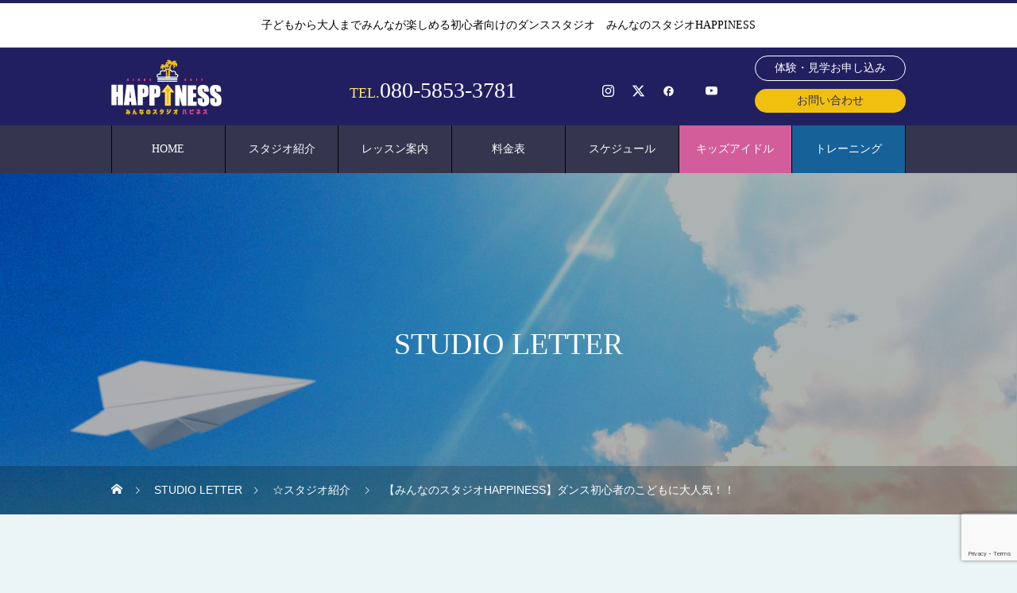

--- FILE ---
content_type: text/html; charset=UTF-8
request_url: https://fukui-dance-happiness.com/%E3%80%90%E3%81%BF%E3%82%93%E3%81%AA%E3%81%AE%E3%82%B9%E3%82%BF%E3%82%B8%E3%82%AAhappiness%E3%80%91%E3%83%80%E3%83%B3%E3%82%B9%E5%88%9D%E5%BF%83%E8%80%85%E3%81%AE%E3%81%93%E3%81%A9%E3%82%82%E3%81%AB/
body_size: 16349
content:
<!DOCTYPE html>
<html class="pc" lang="ja">
<meta property="og:image" content="https://fukui-dance-happiness.com/wp/wp-content/uploads/2020/07/logo.png" />
<head>
<meta charset="UTF-8">
<!--[if IE]><meta http-equiv="X-UA-Compatible" content="IE=edge"><![endif]-->
<meta name="viewport" content="width=device-width">

<meta name="description" content="【ダンス初心者のこどもに大人気！！】みんなのスタジオHAPPINESS代表の奥山です始めてブログを書きます。">
<link rel="pingback" href="https://fukui-dance-happiness.com/wp/xmlrpc.php">
<link rel="shortcut icon" href="https://fukui-dance-happiness.com/wp/wp-content/uploads/2020/07/fav.png">
<meta name='robots' content='index, follow, max-image-preview:large, max-snippet:-1, max-video-preview:-1' />

	<!-- This site is optimized with the Yoast SEO plugin v25.6 - https://yoast.com/wordpress/plugins/seo/ -->
	<title>【みんなのスタジオHAPPINESS】ダンス初心者のこどもに大人気！！ - みんなのスタジオハピネス</title>
	<link rel="canonical" href="https://fukui-dance-happiness.com/【みんなのスタジオhappiness】ダンス初心者のこどもに/" />
	<meta property="og:locale" content="ja_JP" />
	<meta property="og:type" content="article" />
	<meta property="og:title" content="【みんなのスタジオHAPPINESS】ダンス初心者のこどもに大人気！！ - みんなのスタジオハピネス" />
	<meta property="og:description" content="【ダンス初心者のこどもに大人気！！】 みんなのスタジオHAPPINESS 代表の奥山です 始めてブログを書きます。 みんなのスタジオHAPPINESSは地域密着型のダンススタジオで、 誰でも入りやすく、 レッスン内容も豊 [&hellip;]" />
	<meta property="og:url" content="https://fukui-dance-happiness.com/【みんなのスタジオhappiness】ダンス初心者のこどもに/" />
	<meta property="og:site_name" content="みんなのスタジオハピネス" />
	<meta property="article:publisher" content="https://www.facebook.com/%e3%81%bf%e3%82%93%e3%81%aa%e3%81%ae%e3%82%b9%e3%82%bf%e3%82%b8%e3%82%aahappiness-695128480674518/" />
	<meta property="article:published_time" content="2020-07-05T06:18:54+00:00" />
	<meta property="article:modified_time" content="2020-09-23T01:15:23+00:00" />
	<meta property="og:image" content="https://fukui-dance-happiness.com/wp/wp-content/uploads/2020/07/0043_0506-scaled.jpg" />
	<meta property="og:image:width" content="2560" />
	<meta property="og:image:height" content="1707" />
	<meta property="og:image:type" content="image/jpeg" />
	<meta name="author" content="Happiness" />
	<meta name="twitter:card" content="summary_large_image" />
	<meta name="twitter:label1" content="執筆者" />
	<meta name="twitter:data1" content="Happiness" />
	<script type="application/ld+json" class="yoast-schema-graph">{"@context":"https://schema.org","@graph":[{"@type":"Article","@id":"https://fukui-dance-happiness.com/%e3%80%90%e3%81%bf%e3%82%93%e3%81%aa%e3%81%ae%e3%82%b9%e3%82%bf%e3%82%b8%e3%82%aahappiness%e3%80%91%e3%83%80%e3%83%b3%e3%82%b9%e5%88%9d%e5%bf%83%e8%80%85%e3%81%ae%e3%81%93%e3%81%a9%e3%82%82%e3%81%ab/#article","isPartOf":{"@id":"https://fukui-dance-happiness.com/%e3%80%90%e3%81%bf%e3%82%93%e3%81%aa%e3%81%ae%e3%82%b9%e3%82%bf%e3%82%b8%e3%82%aahappiness%e3%80%91%e3%83%80%e3%83%b3%e3%82%b9%e5%88%9d%e5%bf%83%e8%80%85%e3%81%ae%e3%81%93%e3%81%a9%e3%82%82%e3%81%ab/"},"author":{"name":"Happiness","@id":"https://fukui-dance-happiness.com/#/schema/person/b572925c326f275abce9ca9eda0980f2"},"headline":"【みんなのスタジオHAPPINESS】ダンス初心者のこどもに大人気！！","datePublished":"2020-07-05T06:18:54+00:00","dateModified":"2020-09-23T01:15:23+00:00","mainEntityOfPage":{"@id":"https://fukui-dance-happiness.com/%e3%80%90%e3%81%bf%e3%82%93%e3%81%aa%e3%81%ae%e3%82%b9%e3%82%bf%e3%82%b8%e3%82%aahappiness%e3%80%91%e3%83%80%e3%83%b3%e3%82%b9%e5%88%9d%e5%bf%83%e8%80%85%e3%81%ae%e3%81%93%e3%81%a9%e3%82%82%e3%81%ab/"},"wordCount":45,"commentCount":0,"publisher":{"@id":"https://fukui-dance-happiness.com/#organization"},"image":{"@id":"https://fukui-dance-happiness.com/%e3%80%90%e3%81%bf%e3%82%93%e3%81%aa%e3%81%ae%e3%82%b9%e3%82%bf%e3%82%b8%e3%82%aahappiness%e3%80%91%e3%83%80%e3%83%b3%e3%82%b9%e5%88%9d%e5%bf%83%e8%80%85%e3%81%ae%e3%81%93%e3%81%a9%e3%82%82%e3%81%ab/#primaryimage"},"thumbnailUrl":"https://fukui-dance-happiness.com/wp/wp-content/uploads/2020/07/0043_0506-scaled.jpg","articleSection":["☆スタジオ紹介"],"inLanguage":"ja","potentialAction":[{"@type":"CommentAction","name":"Comment","target":["https://fukui-dance-happiness.com/%e3%80%90%e3%81%bf%e3%82%93%e3%81%aa%e3%81%ae%e3%82%b9%e3%82%bf%e3%82%b8%e3%82%aahappiness%e3%80%91%e3%83%80%e3%83%b3%e3%82%b9%e5%88%9d%e5%bf%83%e8%80%85%e3%81%ae%e3%81%93%e3%81%a9%e3%82%82%e3%81%ab/#respond"]}]},{"@type":"WebPage","@id":"https://fukui-dance-happiness.com/%e3%80%90%e3%81%bf%e3%82%93%e3%81%aa%e3%81%ae%e3%82%b9%e3%82%bf%e3%82%b8%e3%82%aahappiness%e3%80%91%e3%83%80%e3%83%b3%e3%82%b9%e5%88%9d%e5%bf%83%e8%80%85%e3%81%ae%e3%81%93%e3%81%a9%e3%82%82%e3%81%ab/","url":"https://fukui-dance-happiness.com/%e3%80%90%e3%81%bf%e3%82%93%e3%81%aa%e3%81%ae%e3%82%b9%e3%82%bf%e3%82%b8%e3%82%aahappiness%e3%80%91%e3%83%80%e3%83%b3%e3%82%b9%e5%88%9d%e5%bf%83%e8%80%85%e3%81%ae%e3%81%93%e3%81%a9%e3%82%82%e3%81%ab/","name":"【みんなのスタジオHAPPINESS】ダンス初心者のこどもに大人気！！ - みんなのスタジオハピネス","isPartOf":{"@id":"https://fukui-dance-happiness.com/#website"},"primaryImageOfPage":{"@id":"https://fukui-dance-happiness.com/%e3%80%90%e3%81%bf%e3%82%93%e3%81%aa%e3%81%ae%e3%82%b9%e3%82%bf%e3%82%b8%e3%82%aahappiness%e3%80%91%e3%83%80%e3%83%b3%e3%82%b9%e5%88%9d%e5%bf%83%e8%80%85%e3%81%ae%e3%81%93%e3%81%a9%e3%82%82%e3%81%ab/#primaryimage"},"image":{"@id":"https://fukui-dance-happiness.com/%e3%80%90%e3%81%bf%e3%82%93%e3%81%aa%e3%81%ae%e3%82%b9%e3%82%bf%e3%82%b8%e3%82%aahappiness%e3%80%91%e3%83%80%e3%83%b3%e3%82%b9%e5%88%9d%e5%bf%83%e8%80%85%e3%81%ae%e3%81%93%e3%81%a9%e3%82%82%e3%81%ab/#primaryimage"},"thumbnailUrl":"https://fukui-dance-happiness.com/wp/wp-content/uploads/2020/07/0043_0506-scaled.jpg","datePublished":"2020-07-05T06:18:54+00:00","dateModified":"2020-09-23T01:15:23+00:00","breadcrumb":{"@id":"https://fukui-dance-happiness.com/%e3%80%90%e3%81%bf%e3%82%93%e3%81%aa%e3%81%ae%e3%82%b9%e3%82%bf%e3%82%b8%e3%82%aahappiness%e3%80%91%e3%83%80%e3%83%b3%e3%82%b9%e5%88%9d%e5%bf%83%e8%80%85%e3%81%ae%e3%81%93%e3%81%a9%e3%82%82%e3%81%ab/#breadcrumb"},"inLanguage":"ja","potentialAction":[{"@type":"ReadAction","target":["https://fukui-dance-happiness.com/%e3%80%90%e3%81%bf%e3%82%93%e3%81%aa%e3%81%ae%e3%82%b9%e3%82%bf%e3%82%b8%e3%82%aahappiness%e3%80%91%e3%83%80%e3%83%b3%e3%82%b9%e5%88%9d%e5%bf%83%e8%80%85%e3%81%ae%e3%81%93%e3%81%a9%e3%82%82%e3%81%ab/"]}]},{"@type":"ImageObject","inLanguage":"ja","@id":"https://fukui-dance-happiness.com/%e3%80%90%e3%81%bf%e3%82%93%e3%81%aa%e3%81%ae%e3%82%b9%e3%82%bf%e3%82%b8%e3%82%aahappiness%e3%80%91%e3%83%80%e3%83%b3%e3%82%b9%e5%88%9d%e5%bf%83%e8%80%85%e3%81%ae%e3%81%93%e3%81%a9%e3%82%82%e3%81%ab/#primaryimage","url":"https://fukui-dance-happiness.com/wp/wp-content/uploads/2020/07/0043_0506-scaled.jpg","contentUrl":"https://fukui-dance-happiness.com/wp/wp-content/uploads/2020/07/0043_0506-scaled.jpg","width":2560,"height":1707},{"@type":"BreadcrumbList","@id":"https://fukui-dance-happiness.com/%e3%80%90%e3%81%bf%e3%82%93%e3%81%aa%e3%81%ae%e3%82%b9%e3%82%bf%e3%82%b8%e3%82%aahappiness%e3%80%91%e3%83%80%e3%83%b3%e3%82%b9%e5%88%9d%e5%bf%83%e8%80%85%e3%81%ae%e3%81%93%e3%81%a9%e3%82%82%e3%81%ab/#breadcrumb","itemListElement":[{"@type":"ListItem","position":1,"name":"ホーム","item":"https://fukui-dance-happiness.com/"},{"@type":"ListItem","position":2,"name":"ブログ","item":"https://fukui-dance-happiness.com/blog/"},{"@type":"ListItem","position":3,"name":"【みんなのスタジオHAPPINESS】ダンス初心者のこどもに大人気！！"}]},{"@type":"WebSite","@id":"https://fukui-dance-happiness.com/#website","url":"https://fukui-dance-happiness.com/","name":"みんなのスタジオハピネス","description":"子どもから大人までみんなが楽しめる初心者向けのダンススタジオ　みんなのスタジオHAPPINESS","publisher":{"@id":"https://fukui-dance-happiness.com/#organization"},"potentialAction":[{"@type":"SearchAction","target":{"@type":"EntryPoint","urlTemplate":"https://fukui-dance-happiness.com/?s={search_term_string}"},"query-input":{"@type":"PropertyValueSpecification","valueRequired":true,"valueName":"search_term_string"}}],"inLanguage":"ja"},{"@type":"Organization","@id":"https://fukui-dance-happiness.com/#organization","name":"みんなのスタジオHAPPINESS","url":"https://fukui-dance-happiness.com/","logo":{"@type":"ImageObject","inLanguage":"ja","@id":"https://fukui-dance-happiness.com/#/schema/logo/image/","url":"https://fukui-dance-happiness.com/wp/wp-content/uploads/2020/07/logo.png","contentUrl":"https://fukui-dance-happiness.com/wp/wp-content/uploads/2020/07/logo.png","width":152,"height":81,"caption":"みんなのスタジオHAPPINESS"},"image":{"@id":"https://fukui-dance-happiness.com/#/schema/logo/image/"},"sameAs":["https://www.facebook.com/みんなのスタジオhappiness-695128480674518/","https://www.instagram.com/minnanostudiohappiness/","https://www.youtube.com/channel/UClypVapTmE1wPW599mYpvMw"]},{"@type":"Person","@id":"https://fukui-dance-happiness.com/#/schema/person/b572925c326f275abce9ca9eda0980f2","name":"Happiness","url":"https://fukui-dance-happiness.com/author/happiness/"}]}</script>
	<!-- / Yoast SEO plugin. -->


<link rel='dns-prefetch' href='//cdn.jsdelivr.net' />
<link rel="alternate" type="application/rss+xml" title="みんなのスタジオハピネス &raquo; フィード" href="https://fukui-dance-happiness.com/feed/" />
<link rel="alternate" type="application/rss+xml" title="みんなのスタジオハピネス &raquo; コメントフィード" href="https://fukui-dance-happiness.com/comments/feed/" />
<link rel="alternate" type="application/rss+xml" title="みんなのスタジオハピネス &raquo; 【みんなのスタジオHAPPINESS】ダンス初心者のこどもに大人気！！ のコメントのフィード" href="https://fukui-dance-happiness.com/%e3%80%90%e3%81%bf%e3%82%93%e3%81%aa%e3%81%ae%e3%82%b9%e3%82%bf%e3%82%b8%e3%82%aahappiness%e3%80%91%e3%83%80%e3%83%b3%e3%82%b9%e5%88%9d%e5%bf%83%e8%80%85%e3%81%ae%e3%81%93%e3%81%a9%e3%82%82%e3%81%ab/feed/" />
<script type="text/javascript">
/* <![CDATA[ */
window._wpemojiSettings = {"baseUrl":"https:\/\/s.w.org\/images\/core\/emoji\/15.0.3\/72x72\/","ext":".png","svgUrl":"https:\/\/s.w.org\/images\/core\/emoji\/15.0.3\/svg\/","svgExt":".svg","source":{"concatemoji":"https:\/\/fukui-dance-happiness.com\/wp\/wp-includes\/js\/wp-emoji-release.min.js?ver=859c9aaf66016d78dcc50c66fa193698"}};
/*! This file is auto-generated */
!function(i,n){var o,s,e;function c(e){try{var t={supportTests:e,timestamp:(new Date).valueOf()};sessionStorage.setItem(o,JSON.stringify(t))}catch(e){}}function p(e,t,n){e.clearRect(0,0,e.canvas.width,e.canvas.height),e.fillText(t,0,0);var t=new Uint32Array(e.getImageData(0,0,e.canvas.width,e.canvas.height).data),r=(e.clearRect(0,0,e.canvas.width,e.canvas.height),e.fillText(n,0,0),new Uint32Array(e.getImageData(0,0,e.canvas.width,e.canvas.height).data));return t.every(function(e,t){return e===r[t]})}function u(e,t,n){switch(t){case"flag":return n(e,"\ud83c\udff3\ufe0f\u200d\u26a7\ufe0f","\ud83c\udff3\ufe0f\u200b\u26a7\ufe0f")?!1:!n(e,"\ud83c\uddfa\ud83c\uddf3","\ud83c\uddfa\u200b\ud83c\uddf3")&&!n(e,"\ud83c\udff4\udb40\udc67\udb40\udc62\udb40\udc65\udb40\udc6e\udb40\udc67\udb40\udc7f","\ud83c\udff4\u200b\udb40\udc67\u200b\udb40\udc62\u200b\udb40\udc65\u200b\udb40\udc6e\u200b\udb40\udc67\u200b\udb40\udc7f");case"emoji":return!n(e,"\ud83d\udc26\u200d\u2b1b","\ud83d\udc26\u200b\u2b1b")}return!1}function f(e,t,n){var r="undefined"!=typeof WorkerGlobalScope&&self instanceof WorkerGlobalScope?new OffscreenCanvas(300,150):i.createElement("canvas"),a=r.getContext("2d",{willReadFrequently:!0}),o=(a.textBaseline="top",a.font="600 32px Arial",{});return e.forEach(function(e){o[e]=t(a,e,n)}),o}function t(e){var t=i.createElement("script");t.src=e,t.defer=!0,i.head.appendChild(t)}"undefined"!=typeof Promise&&(o="wpEmojiSettingsSupports",s=["flag","emoji"],n.supports={everything:!0,everythingExceptFlag:!0},e=new Promise(function(e){i.addEventListener("DOMContentLoaded",e,{once:!0})}),new Promise(function(t){var n=function(){try{var e=JSON.parse(sessionStorage.getItem(o));if("object"==typeof e&&"number"==typeof e.timestamp&&(new Date).valueOf()<e.timestamp+604800&&"object"==typeof e.supportTests)return e.supportTests}catch(e){}return null}();if(!n){if("undefined"!=typeof Worker&&"undefined"!=typeof OffscreenCanvas&&"undefined"!=typeof URL&&URL.createObjectURL&&"undefined"!=typeof Blob)try{var e="postMessage("+f.toString()+"("+[JSON.stringify(s),u.toString(),p.toString()].join(",")+"));",r=new Blob([e],{type:"text/javascript"}),a=new Worker(URL.createObjectURL(r),{name:"wpTestEmojiSupports"});return void(a.onmessage=function(e){c(n=e.data),a.terminate(),t(n)})}catch(e){}c(n=f(s,u,p))}t(n)}).then(function(e){for(var t in e)n.supports[t]=e[t],n.supports.everything=n.supports.everything&&n.supports[t],"flag"!==t&&(n.supports.everythingExceptFlag=n.supports.everythingExceptFlag&&n.supports[t]);n.supports.everythingExceptFlag=n.supports.everythingExceptFlag&&!n.supports.flag,n.DOMReady=!1,n.readyCallback=function(){n.DOMReady=!0}}).then(function(){return e}).then(function(){var e;n.supports.everything||(n.readyCallback(),(e=n.source||{}).concatemoji?t(e.concatemoji):e.wpemoji&&e.twemoji&&(t(e.twemoji),t(e.wpemoji)))}))}((window,document),window._wpemojiSettings);
/* ]]> */
</script>
<link rel='stylesheet' id='style-css' href='https://fukui-dance-happiness.com/wp/wp-content/themes/heal_tcd077-child/style.css?ver=2.5' type='text/css' media='all' />
<link rel='stylesheet' id='sbi_styles-css' href='https://fukui-dance-happiness.com/wp/wp-content/plugins/instagram-feed/css/sbi-styles.min.css?ver=6.10.0' type='text/css' media='all' />
<style id='wp-emoji-styles-inline-css' type='text/css'>

	img.wp-smiley, img.emoji {
		display: inline !important;
		border: none !important;
		box-shadow: none !important;
		height: 1em !important;
		width: 1em !important;
		margin: 0 0.07em !important;
		vertical-align: -0.1em !important;
		background: none !important;
		padding: 0 !important;
	}
</style>
<link rel='stylesheet' id='wp-block-library-css' href='https://fukui-dance-happiness.com/wp/wp-includes/css/dist/block-library/style.min.css?ver=859c9aaf66016d78dcc50c66fa193698' type='text/css' media='all' />
<style id='classic-theme-styles-inline-css' type='text/css'>
/*! This file is auto-generated */
.wp-block-button__link{color:#fff;background-color:#32373c;border-radius:9999px;box-shadow:none;text-decoration:none;padding:calc(.667em + 2px) calc(1.333em + 2px);font-size:1.125em}.wp-block-file__button{background:#32373c;color:#fff;text-decoration:none}
</style>
<style id='global-styles-inline-css' type='text/css'>
:root{--wp--preset--aspect-ratio--square: 1;--wp--preset--aspect-ratio--4-3: 4/3;--wp--preset--aspect-ratio--3-4: 3/4;--wp--preset--aspect-ratio--3-2: 3/2;--wp--preset--aspect-ratio--2-3: 2/3;--wp--preset--aspect-ratio--16-9: 16/9;--wp--preset--aspect-ratio--9-16: 9/16;--wp--preset--color--black: #000000;--wp--preset--color--cyan-bluish-gray: #abb8c3;--wp--preset--color--white: #ffffff;--wp--preset--color--pale-pink: #f78da7;--wp--preset--color--vivid-red: #cf2e2e;--wp--preset--color--luminous-vivid-orange: #ff6900;--wp--preset--color--luminous-vivid-amber: #fcb900;--wp--preset--color--light-green-cyan: #7bdcb5;--wp--preset--color--vivid-green-cyan: #00d084;--wp--preset--color--pale-cyan-blue: #8ed1fc;--wp--preset--color--vivid-cyan-blue: #0693e3;--wp--preset--color--vivid-purple: #9b51e0;--wp--preset--gradient--vivid-cyan-blue-to-vivid-purple: linear-gradient(135deg,rgba(6,147,227,1) 0%,rgb(155,81,224) 100%);--wp--preset--gradient--light-green-cyan-to-vivid-green-cyan: linear-gradient(135deg,rgb(122,220,180) 0%,rgb(0,208,130) 100%);--wp--preset--gradient--luminous-vivid-amber-to-luminous-vivid-orange: linear-gradient(135deg,rgba(252,185,0,1) 0%,rgba(255,105,0,1) 100%);--wp--preset--gradient--luminous-vivid-orange-to-vivid-red: linear-gradient(135deg,rgba(255,105,0,1) 0%,rgb(207,46,46) 100%);--wp--preset--gradient--very-light-gray-to-cyan-bluish-gray: linear-gradient(135deg,rgb(238,238,238) 0%,rgb(169,184,195) 100%);--wp--preset--gradient--cool-to-warm-spectrum: linear-gradient(135deg,rgb(74,234,220) 0%,rgb(151,120,209) 20%,rgb(207,42,186) 40%,rgb(238,44,130) 60%,rgb(251,105,98) 80%,rgb(254,248,76) 100%);--wp--preset--gradient--blush-light-purple: linear-gradient(135deg,rgb(255,206,236) 0%,rgb(152,150,240) 100%);--wp--preset--gradient--blush-bordeaux: linear-gradient(135deg,rgb(254,205,165) 0%,rgb(254,45,45) 50%,rgb(107,0,62) 100%);--wp--preset--gradient--luminous-dusk: linear-gradient(135deg,rgb(255,203,112) 0%,rgb(199,81,192) 50%,rgb(65,88,208) 100%);--wp--preset--gradient--pale-ocean: linear-gradient(135deg,rgb(255,245,203) 0%,rgb(182,227,212) 50%,rgb(51,167,181) 100%);--wp--preset--gradient--electric-grass: linear-gradient(135deg,rgb(202,248,128) 0%,rgb(113,206,126) 100%);--wp--preset--gradient--midnight: linear-gradient(135deg,rgb(2,3,129) 0%,rgb(40,116,252) 100%);--wp--preset--font-size--small: 13px;--wp--preset--font-size--medium: 20px;--wp--preset--font-size--large: 36px;--wp--preset--font-size--x-large: 42px;--wp--preset--spacing--20: 0.44rem;--wp--preset--spacing--30: 0.67rem;--wp--preset--spacing--40: 1rem;--wp--preset--spacing--50: 1.5rem;--wp--preset--spacing--60: 2.25rem;--wp--preset--spacing--70: 3.38rem;--wp--preset--spacing--80: 5.06rem;--wp--preset--shadow--natural: 6px 6px 9px rgba(0, 0, 0, 0.2);--wp--preset--shadow--deep: 12px 12px 50px rgba(0, 0, 0, 0.4);--wp--preset--shadow--sharp: 6px 6px 0px rgba(0, 0, 0, 0.2);--wp--preset--shadow--outlined: 6px 6px 0px -3px rgba(255, 255, 255, 1), 6px 6px rgba(0, 0, 0, 1);--wp--preset--shadow--crisp: 6px 6px 0px rgba(0, 0, 0, 1);}:where(.is-layout-flex){gap: 0.5em;}:where(.is-layout-grid){gap: 0.5em;}body .is-layout-flex{display: flex;}.is-layout-flex{flex-wrap: wrap;align-items: center;}.is-layout-flex > :is(*, div){margin: 0;}body .is-layout-grid{display: grid;}.is-layout-grid > :is(*, div){margin: 0;}:where(.wp-block-columns.is-layout-flex){gap: 2em;}:where(.wp-block-columns.is-layout-grid){gap: 2em;}:where(.wp-block-post-template.is-layout-flex){gap: 1.25em;}:where(.wp-block-post-template.is-layout-grid){gap: 1.25em;}.has-black-color{color: var(--wp--preset--color--black) !important;}.has-cyan-bluish-gray-color{color: var(--wp--preset--color--cyan-bluish-gray) !important;}.has-white-color{color: var(--wp--preset--color--white) !important;}.has-pale-pink-color{color: var(--wp--preset--color--pale-pink) !important;}.has-vivid-red-color{color: var(--wp--preset--color--vivid-red) !important;}.has-luminous-vivid-orange-color{color: var(--wp--preset--color--luminous-vivid-orange) !important;}.has-luminous-vivid-amber-color{color: var(--wp--preset--color--luminous-vivid-amber) !important;}.has-light-green-cyan-color{color: var(--wp--preset--color--light-green-cyan) !important;}.has-vivid-green-cyan-color{color: var(--wp--preset--color--vivid-green-cyan) !important;}.has-pale-cyan-blue-color{color: var(--wp--preset--color--pale-cyan-blue) !important;}.has-vivid-cyan-blue-color{color: var(--wp--preset--color--vivid-cyan-blue) !important;}.has-vivid-purple-color{color: var(--wp--preset--color--vivid-purple) !important;}.has-black-background-color{background-color: var(--wp--preset--color--black) !important;}.has-cyan-bluish-gray-background-color{background-color: var(--wp--preset--color--cyan-bluish-gray) !important;}.has-white-background-color{background-color: var(--wp--preset--color--white) !important;}.has-pale-pink-background-color{background-color: var(--wp--preset--color--pale-pink) !important;}.has-vivid-red-background-color{background-color: var(--wp--preset--color--vivid-red) !important;}.has-luminous-vivid-orange-background-color{background-color: var(--wp--preset--color--luminous-vivid-orange) !important;}.has-luminous-vivid-amber-background-color{background-color: var(--wp--preset--color--luminous-vivid-amber) !important;}.has-light-green-cyan-background-color{background-color: var(--wp--preset--color--light-green-cyan) !important;}.has-vivid-green-cyan-background-color{background-color: var(--wp--preset--color--vivid-green-cyan) !important;}.has-pale-cyan-blue-background-color{background-color: var(--wp--preset--color--pale-cyan-blue) !important;}.has-vivid-cyan-blue-background-color{background-color: var(--wp--preset--color--vivid-cyan-blue) !important;}.has-vivid-purple-background-color{background-color: var(--wp--preset--color--vivid-purple) !important;}.has-black-border-color{border-color: var(--wp--preset--color--black) !important;}.has-cyan-bluish-gray-border-color{border-color: var(--wp--preset--color--cyan-bluish-gray) !important;}.has-white-border-color{border-color: var(--wp--preset--color--white) !important;}.has-pale-pink-border-color{border-color: var(--wp--preset--color--pale-pink) !important;}.has-vivid-red-border-color{border-color: var(--wp--preset--color--vivid-red) !important;}.has-luminous-vivid-orange-border-color{border-color: var(--wp--preset--color--luminous-vivid-orange) !important;}.has-luminous-vivid-amber-border-color{border-color: var(--wp--preset--color--luminous-vivid-amber) !important;}.has-light-green-cyan-border-color{border-color: var(--wp--preset--color--light-green-cyan) !important;}.has-vivid-green-cyan-border-color{border-color: var(--wp--preset--color--vivid-green-cyan) !important;}.has-pale-cyan-blue-border-color{border-color: var(--wp--preset--color--pale-cyan-blue) !important;}.has-vivid-cyan-blue-border-color{border-color: var(--wp--preset--color--vivid-cyan-blue) !important;}.has-vivid-purple-border-color{border-color: var(--wp--preset--color--vivid-purple) !important;}.has-vivid-cyan-blue-to-vivid-purple-gradient-background{background: var(--wp--preset--gradient--vivid-cyan-blue-to-vivid-purple) !important;}.has-light-green-cyan-to-vivid-green-cyan-gradient-background{background: var(--wp--preset--gradient--light-green-cyan-to-vivid-green-cyan) !important;}.has-luminous-vivid-amber-to-luminous-vivid-orange-gradient-background{background: var(--wp--preset--gradient--luminous-vivid-amber-to-luminous-vivid-orange) !important;}.has-luminous-vivid-orange-to-vivid-red-gradient-background{background: var(--wp--preset--gradient--luminous-vivid-orange-to-vivid-red) !important;}.has-very-light-gray-to-cyan-bluish-gray-gradient-background{background: var(--wp--preset--gradient--very-light-gray-to-cyan-bluish-gray) !important;}.has-cool-to-warm-spectrum-gradient-background{background: var(--wp--preset--gradient--cool-to-warm-spectrum) !important;}.has-blush-light-purple-gradient-background{background: var(--wp--preset--gradient--blush-light-purple) !important;}.has-blush-bordeaux-gradient-background{background: var(--wp--preset--gradient--blush-bordeaux) !important;}.has-luminous-dusk-gradient-background{background: var(--wp--preset--gradient--luminous-dusk) !important;}.has-pale-ocean-gradient-background{background: var(--wp--preset--gradient--pale-ocean) !important;}.has-electric-grass-gradient-background{background: var(--wp--preset--gradient--electric-grass) !important;}.has-midnight-gradient-background{background: var(--wp--preset--gradient--midnight) !important;}.has-small-font-size{font-size: var(--wp--preset--font-size--small) !important;}.has-medium-font-size{font-size: var(--wp--preset--font-size--medium) !important;}.has-large-font-size{font-size: var(--wp--preset--font-size--large) !important;}.has-x-large-font-size{font-size: var(--wp--preset--font-size--x-large) !important;}
:where(.wp-block-post-template.is-layout-flex){gap: 1.25em;}:where(.wp-block-post-template.is-layout-grid){gap: 1.25em;}
:where(.wp-block-columns.is-layout-flex){gap: 2em;}:where(.wp-block-columns.is-layout-grid){gap: 2em;}
:root :where(.wp-block-pullquote){font-size: 1.5em;line-height: 1.6;}
</style>
<link rel='stylesheet' id='contact-form-7-css' href='https://fukui-dance-happiness.com/wp/wp-content/plugins/contact-form-7/includes/css/styles.css?ver=6.0.6' type='text/css' media='all' />
<link rel='stylesheet' id='chld_thm_cfg_parent-css' href='https://fukui-dance-happiness.com/wp/wp-content/themes/heal_tcd077/style.css?ver=859c9aaf66016d78dcc50c66fa193698' type='text/css' media='all' />
<link rel='stylesheet' id='chld_thm_cfg_child-css' href='https://fukui-dance-happiness.com/wp/wp-content/themes/heal_tcd077-child/style.css?ver=859c9aaf66016d78dcc50c66fa193698' type='text/css' media='all' />
<script type="text/javascript" src="https://fukui-dance-happiness.com/wp/wp-includes/js/jquery/jquery.min.js?ver=3.7.1" id="jquery-core-js"></script>
<script type="text/javascript" src="https://fukui-dance-happiness.com/wp/wp-includes/js/jquery/jquery-migrate.min.js?ver=3.4.1" id="jquery-migrate-js"></script>
<link rel="https://api.w.org/" href="https://fukui-dance-happiness.com/wp-json/" /><link rel="alternate" title="JSON" type="application/json" href="https://fukui-dance-happiness.com/wp-json/wp/v2/posts/1902" /><link rel="alternate" title="oEmbed (JSON)" type="application/json+oembed" href="https://fukui-dance-happiness.com/wp-json/oembed/1.0/embed?url=https%3A%2F%2Ffukui-dance-happiness.com%2F%25e3%2580%2590%25e3%2581%25bf%25e3%2582%2593%25e3%2581%25aa%25e3%2581%25ae%25e3%2582%25b9%25e3%2582%25bf%25e3%2582%25b8%25e3%2582%25aahappiness%25e3%2580%2591%25e3%2583%2580%25e3%2583%25b3%25e3%2582%25b9%25e5%2588%259d%25e5%25bf%2583%25e8%2580%2585%25e3%2581%25ae%25e3%2581%2593%25e3%2581%25a9%25e3%2582%2582%25e3%2581%25ab%2F" />
<link rel="alternate" title="oEmbed (XML)" type="text/xml+oembed" href="https://fukui-dance-happiness.com/wp-json/oembed/1.0/embed?url=https%3A%2F%2Ffukui-dance-happiness.com%2F%25e3%2580%2590%25e3%2581%25bf%25e3%2582%2593%25e3%2581%25aa%25e3%2581%25ae%25e3%2582%25b9%25e3%2582%25bf%25e3%2582%25b8%25e3%2582%25aahappiness%25e3%2580%2591%25e3%2583%2580%25e3%2583%25b3%25e3%2582%25b9%25e5%2588%259d%25e5%25bf%2583%25e8%2580%2585%25e3%2581%25ae%25e3%2581%2593%25e3%2581%25a9%25e3%2582%2582%25e3%2581%25ab%2F&#038;format=xml" />

<link rel="stylesheet" href="https://fukui-dance-happiness.com/wp/wp-content/themes/heal_tcd077/css/design-plus.css?ver=2.5">
<link rel="stylesheet" href="https://fukui-dance-happiness.com/wp/wp-content/themes/heal_tcd077/css/sns-botton.css?ver=2.5">
<link rel="stylesheet" media="screen and (max-width:1151px)" href="https://fukui-dance-happiness.com/wp/wp-content/themes/heal_tcd077/css/responsive.css?ver=2.5">
<link rel="stylesheet" media="screen and (max-width:1151px)" href="https://fukui-dance-happiness.com/wp/wp-content/themes/heal_tcd077/css/footer-bar.css?ver=2.5">

<script src="https://fukui-dance-happiness.com/wp/wp-content/themes/heal_tcd077/js/jquery.easing.1.4.js?ver=2.5"></script>
<script src="https://fukui-dance-happiness.com/wp/wp-content/themes/heal_tcd077/js/jscript.js?ver=2.5"></script>
<script src="https://fukui-dance-happiness.com/wp/wp-content/themes/heal_tcd077/js/comment.js?ver=2.5"></script>

<link rel="stylesheet" href="https://fukui-dance-happiness.com/wp/wp-content/themes/heal_tcd077/js/simplebar.css?ver=2.5">
<script src="https://fukui-dance-happiness.com/wp/wp-content/themes/heal_tcd077/js/simplebar.min.js?ver=2.5"></script>


<script src="https://fukui-dance-happiness.com/wp/wp-content/themes/heal_tcd077/js/header_fix_mobile.js?ver=2.5"></script>


<style type="text/css">

body, input, textarea { font-family: "Times New Roman" , "游明朝" , "Yu Mincho" , "游明朝体" , "YuMincho" , "ヒラギノ明朝 Pro W3" , "Hiragino Mincho Pro" , "HiraMinProN-W3" , "HGS明朝E" , "ＭＳ Ｐ明朝" , "MS PMincho" , serif; }
.gothic_font { font-family: "Hiragino Sans", "ヒラギノ角ゴ ProN", "Hiragino Kaku Gothic ProN", "游ゴシック", YuGothic, "メイリオ", Meiryo, sans-serif !important; }

.rich_font, .p-vertical { font-family: "Times New Roman" , "游明朝" , "Yu Mincho" , "游明朝体" , "YuMincho" , "ヒラギノ明朝 Pro W3" , "Hiragino Mincho Pro" , "HiraMinProN-W3" , "HGS明朝E" , "ＭＳ Ｐ明朝" , "MS PMincho" , serif; font-weight:500; }

.widget_headline { font-family: "Times New Roman" , "游明朝" , "Yu Mincho" , "游明朝体" , "YuMincho" , "ヒラギノ明朝 Pro W3" , "Hiragino Mincho Pro" , "HiraMinProN-W3" , "HGS明朝E" , "ＭＳ Ｐ明朝" , "MS PMincho" , serif; font-weight:500; }

.button_font { font-family: "Times New Roman" , "游明朝" , "Yu Mincho" , "游明朝体" , "YuMincho" , "ヒラギノ明朝 Pro W3" , "Hiragino Mincho Pro" , "HiraMinProN-W3" , "HGS明朝E" , "ＭＳ Ｐ明朝" , "MS PMincho" , serif; font-weight:500; }

.rich_font_type1 { font-family: Arial, "ヒラギノ角ゴ ProN W3", "Hiragino Kaku Gothic ProN", "メイリオ", Meiryo, sans-serif; }
.rich_font_type2 { font-family: "Hiragino Sans", "ヒラギノ角ゴ ProN", "Hiragino Kaku Gothic ProN", "游ゴシック", YuGothic, "メイリオ", Meiryo, sans-serif; font-weight:500; }
.rich_font_type3 { font-family: "Times New Roman" , "游明朝" , "Yu Mincho" , "游明朝体" , "YuMincho" , "ヒラギノ明朝 Pro W3" , "Hiragino Mincho Pro" , "HiraMinProN-W3" , "HGS明朝E" , "ＭＳ Ｐ明朝" , "MS PMincho" , serif; font-weight:500; }

.post_content, #next_prev_post { font-family: "Times New Roman" , "游明朝" , "Yu Mincho" , "游明朝体" , "YuMincho" , "ヒラギノ明朝 Pro W3" , "Hiragino Mincho Pro" , "HiraMinProN-W3" , "HGS明朝E" , "ＭＳ Ｐ明朝" , "MS PMincho" , serif; }

#site_desc { font-size:14px; }
@media screen and (max-width:750px) {
  #site_desc { font-size:10px; }
}
#global_menu { background:#35364e; }
#global_menu > ul { border-color:#000000; }
#global_menu > ul > li { border-color:#000000; }
#global_menu > ul > li > a { color:#ffffff; }
#global_menu > ul > li > a:hover, #global_menu > ul > li.megamenu_parent.active_button > a { color:#a8a8a8; }
#global_menu ul ul { font-family: "Hiragino Sans", "ヒラギノ角ゴ ProN", "Hiragino Kaku Gothic ProN", "游ゴシック", YuGothic, "メイリオ", Meiryo, sans-serif !important; }
#global_menu ul ul a { color:#ffffff; background:#221f61; }
#global_menu ul ul a:hover { background:#333333; }
#global_menu ul ul li.menu-item-has-children > a:before { color:#ffffff; }
#drawer_menu { background:#221f61; }
#mobile_menu a { color:#ffffff; background:#221f61; border-bottom:1px solid #ffffff; }
#mobile_menu li li a { color:#333333; background:#c9c9c9; }
#mobile_menu a:hover, #drawer_menu .close_button:hover, #mobile_menu .child_menu_button:hover { color:#ffffff; background:#6e6e84; }
#mobile_menu li li a:hover { color:#333333; }
.megamenu_menu_list { background:rgba(102,102,102,0.5); }
.megamenu_menu_list .title_area { background:rgba(255,255,255,0.5); }
.megamenu_menu_list .title { font-size:26px; }
.megamenu_menu_list .title span { font-size:16px; }
.megamenu_blog_list { background:rgba(0,0,0,0.5); }
.megamenu_blog_list .post_list .title_area {
  background: -moz-linear-gradient(top,  rgba(0,0,0,0) 0%, rgba(0,0,0,0.8) 100%);
  background: -webkit-linear-gradient(top,  rgba(0,0,0,0) 0%,rgba(0,0,0,0.8) 100%);
  background: linear-gradient(to bottom,  rgba(0,0,0,0) 0%,rgba(0,0,0,0.8) 100%);
}
.megamenu_blog_list .post_list .title { font-size:14px; }
.megamenu_blog_list .menu_area a:hover, .megamenu_blog_list .menu_area li.active a { color:#a8a8a8; }
#bread_crumb { background:rgba(0,0,0,0.2); }
#footer_banner .title { font-size:19px; color:#ea4494; background:rgba(255,255,255,0.8); }
@media screen and (max-width:750px) {
  #footer_banner .title { font-size:18px; }
}
#footer_button a { color:#ffffff  !important; border-color:#ffffff; }
#footer_button a:hover { color:#221f61 !important; background:#ffffff; border-color:#221f61; }

#page_header .headline { color:#FFFFFF; }
#page_header .headline { font-size:38px; }
#catch_area .catch { font-size:38px; color:#ea4494; }
#catch_area .desc { font-size:16px; }
.blog_list .title { font-size:16px; }
#post_title_area .title { font-size:28px; }
#article .post_content { font-size:16px; }
#related_post .headline, #comments .headline { font-size:16px; color:#ffffff; background:#35364e; }
@media screen and (max-width:750px) {
  #page_header .headline { font-size:22px; }
  #page_header .sub_title { font-size:12px; }
  #catch_area .catch { font-size:22px; }
  #catch_area .desc { font-size:14px; }
  .blog_list .title { font-size:14px; }
  #post_title_area .title { font-size:20px; }
  #article .post_content { font-size:14px; }
  #related_post .headline, #comments .headline { font-size:14px; }
}

.author_profile a.avatar, .animate_image, .animate_background, .animate_background .image_wrap {
  background: #FFFFFF;
}
.animate_image img, .animate_background .image {
  -webkit-width:calc(100% + 30px) !important; width:calc(100% + 30px) !important; height:auto; max-width:inherit !important; position:relative;
    -webkit-transform: translate(-15px, 0px); -webkit-transition-property: opacity, translateX; -webkit-transition: 0.5s;
  transform: translate(-15px, 0px); transition-property: opacity, translateX; transition: 0.5s;
  }
.animate_image:hover img, .animate_background:hover .image {
  opacity:0.5;
    -webkit-transform: translate(0px, 0px);
  transform: translate(0px, 0px);
  }
.animate_image.square img {
  -webkit-width:calc(100% + 30px) !important; width:calc(100% + 30px) !important; height:auto; max-width:inherit !important; position:relative;
    -webkit-transform: translate(-15px, -15px); -webkit-transition-property: opacity, translateX; -webkit-transition: 0.5s;
  transform: translate(-15px, -15px); transition-property: opacity, translateX; transition: 0.5s;
  }
.animate_image.square:hover img {
  opacity:0.5;
    -webkit-transform: translate(0px, -15px);
  transform: translate(0px, -15px);
  }


a { color:#000; }

#header_logo a, #footer_logo a, #comment_headline, .tcd_category_list a:hover, .tcd_category_list .child_menu_button:hover, #post_title_area .post_meta a:hover, #news_list a:hover .date, .index_blog .blog_list .post_meta li a:hover,
  .cardlink_title a:hover, #related_post .item a:hover, .comment a:hover, .comment_form_wrapper a:hover, .author_profile a:hover, .author_profile .author_link li a:hover:before, #post_meta_bottom a:hover,
    #searchform .submit_button:hover:before, .styled_post_list1 a:hover .title_area, .styled_post_list1 a:hover .date, .p-dropdown__title:hover:after, .p-dropdown__list li a:hover, #menu_button:hover:before
  { color: #221f61; }

#submit_comment:hover, #cancel_comment_reply a:hover, #wp-calendar #prev a:hover, #wp-calendar #next a:hover, #wp-calendar td a:hover, #p_readmore .button, .page_navi span.current, .page_navi a:hover, #post_pagination p, #post_pagination a:hover, .c-pw__btn:hover, #post_pagination a:hover, .q_styled_ol li:before, .widget_tag_cloud .tagcloud a:hover
  { background-color: #221f61; }

#header, #comment_textarea textarea:focus, .c-pw__box-input:focus, .page_navi span.current, .page_navi a:hover, #post_pagination p, #post_pagination a:hover
  { border-color: #221f61; }

a:hover, #header_logo a:hover, #footer_logo a:hover, #bread_crumb a:hover, #bread_crumb li.home a:hover:before, #next_prev_post a:hover, #next_prev_post a:hover:before, #schedule_list_headline_pc a:hover:before, #staff_single_header li a:hover:before, #header_social_link li a:hover:before, .blog_list .post_meta li a:hover
  { color: #35364e; }
#p_readmore .button:hover
  { background-color: #35364e; }
.post_content a, .custom-html-widget a { color:#000000; }
.post_content a:hover, .custom-html-widget a:hover { color:#565656; }
body { background:#ecf5f5; }
#site_loader_logo_inner p { font-size:16px; color:#000000; }
@media screen and (max-width:750px) {
  #site_loader_logo_inner p { font-size:14px; }
}

body, input, textarea {font-family: "じゅん 201" !important;}
#header {background: #221f61;}
#site_desc {  background: #fff;}.styled_h2 {
  font-size:22px !important; text-align:left; color:#000000;   border-top:2px solid #222222;
  border-bottom:2px solid #222222;
  border-left:0px solid #222222;
  border-right:0px solid #222222;
  padding:30px 0px 30px 0px !important;
  margin:0px 0px 30px !important;
}
.styled_h3 {
  font-size:20px !important; text-align:left; color:#000000;   border-top:2px solid #222222;
  border-bottom:1px solid #dddddd;
  border-left:0px solid #dddddd;
  border-right:0px solid #dddddd;
  padding:30px 0px 30px 20px !important;
  margin:100px 0px 30px !important;
}
.styled_h4 {
  font-size:18px !important; text-align:left; color:#000000;   border-top:0px solid #dddddd;
  border-bottom:0px solid #dddddd;
  border-left:2px solid #222222;
  border-right:0px solid #dddddd;
  padding:10px 0px 10px 15px !important;
  margin:30px 0px 30px !important;
}
.styled_h5 {
  font-size:16px !important; text-align:left; color:#000000;   border-top:0px solid #dddddd;
  border-bottom:0px solid #dddddd;
  border-left:0px solid #dddddd;
  border-right:0px solid #dddddd;
  padding:15px 15px 15px 15px !important;
  margin:0px 0px 30px !important;
}
.q_custom_button1 { background: #ea4494; color: #ffffff !important; border-color: #ea4494 !important; }
.q_custom_button1:hover, .q_custom_button1:focus { background: #cecece; color: #ffffff !important; border-color: #ea4494 !important; }
.q_custom_button2 { background: #ffffff; color: #221f61 !important; border-color: #221f61 !important; }
.q_custom_button2:hover, .q_custom_button2:focus { background: #221f61; color: #ffffff !important; border-color: #221f61 !important; }
.q_custom_button3 { background: #535353; color: #ffffff !important; border-color: #535353 !important; }
.q_custom_button3:hover, .q_custom_button3:focus { background: #7d7d7d; color: #ffffff !important; border-color: #7d7d7d !important; }
.speech_balloon_left1 .speach_balloon_text { background-color: #ffdfdf; border-color: #ffdfdf; color: #000000 }
.speech_balloon_left1 .speach_balloon_text::before { border-right-color: #ffdfdf }
.speech_balloon_left1 .speach_balloon_text::after { border-right-color: #ffdfdf }
.speech_balloon_left2 .speach_balloon_text { background-color: #ffffff; border-color: #ff5353; color: #000000 }
.speech_balloon_left2 .speach_balloon_text::before { border-right-color: #ff5353 }
.speech_balloon_left2 .speach_balloon_text::after { border-right-color: #ffffff }
.speech_balloon_right1 .speach_balloon_text { background-color: #ccf4ff; border-color: #ccf4ff; color: #000000 }
.speech_balloon_right1 .speach_balloon_text::before { border-left-color: #ccf4ff }
.speech_balloon_right1 .speach_balloon_text::after { border-left-color: #ccf4ff }
.speech_balloon_right2 .speach_balloon_text { background-color: #ffffff; border-color: #0789b5; color: #000000 }
.speech_balloon_right2 .speach_balloon_text::before { border-left-color: #0789b5 }
.speech_balloon_right2 .speach_balloon_text::after { border-left-color: #ffffff }

</style>

</head>
<body data-rsssl=1 id="body" class="post-template-default single single-post postid-1902 single-format-standard wp-embed-responsive use_mobile_header_fix">


<div id="container">

 <header id="header">

    <h1 id="site_desc" class="rich_font_type3"><span  class="pc">子どもから大人までみんなが楽しめる初心者向けのダンススタジオ　みんなのスタジオHAPPINESS</span><span class="mobile rich_font_type3">子どもから大人までみんなが楽しめる初心者向けのダンススタジオみんなのスタジオHAPPINESS</span></h1>
    <div id="header_top">
	<div id="header_logo">
    <div class="logo">
 <a href="https://fukui-dance-happiness.com/" title="みんなのスタジオハピネス">
    <img class="pc_logo_image type1" src="https://fukui-dance-happiness.com/wp/wp-content/uploads/2020/07/アセット-1.png?1769031374" alt="みんなのスタジオハピネス" title="みんなのスタジオハピネス" width="139" height="70" />
      <img class="mobile_logo_image" src="https://fukui-dance-happiness.com/wp/wp-content/uploads/2020/08/logo100.png?1769031374" alt="みんなのスタジオハピネス" title="みんなのスタジオハピネス" width="100" height="50" />
   </a>
</div>

   </div>	
	<div class="head_tel"><span>TEL.</span>080-5853-3781</div>

         <ul id="header_social_link" class="clearfix">
    <li class="insta"><a href="https://www.instagram.com/minnanostudiohappiness/" rel="nofollow" target="_blank" title="Instagram"><span>Instagram</span></a></li>    <li class="twitter"><a href="https://twitter.com/Okuyama324?s=06" rel="nofollow" target="_blank" title="Twitter"><span>Twitter</span></a></li>    <li class="facebook"><a href="https://www.facebook.com/%E3%81%BF%E3%82%93%E3%81%AA%E3%81%AE%E3%82%B9%E3%82%BF%E3%82%B8%E3%82%AAhappiness-695128480674518/" rel="nofollow" target="_blank" title="Facebook"><span>Facebook</span></a></li>        <li class="youtube"><a href="https://www.youtube.com/channel/UClypVapTmE1wPW599mYpvMw" rel="nofollow" target="_blank" title="Youtube"><span>Youtube</span></a></li>           </ul>
   	  <div id="head_b">
		<div class="kengaku"><a href="https://fukui-dance-happiness.com/trial/">体験・見学お申し込み</a></div>
		<div class="kaiin"><a href="https://fukui-dance-happiness.com/contact/">お問い合わせ</a></div>
	  </div>  
  </div>


    <a href="#" id="menu_button"><span>メニュー</span></a>
  <nav id="global_menu" class="rich_font_type3">
   <ul id="menu-head" class="menu"><li id="menu-item-1980" class="menu-item menu-item-type-post_type menu-item-object-page menu-item-home menu-item-1980"><a href="https://fukui-dance-happiness.com/">HOME</a></li>
<li id="menu-item-1636" class="menu-item menu-item-type-post_type menu-item-object-page menu-item-has-children menu-item-1636"><a href="https://fukui-dance-happiness.com/info/">スタジオ紹介</a>
<ul class="sub-menu">
	<li id="menu-item-3031" class="menu-item menu-item-type-custom menu-item-object-custom menu-item-3031"><a href="https://fukui-dance-happiness.com/info/#daihyou">代表挨拶</a></li>
	<li id="menu-item-3030" class="menu-item menu-item-type-custom menu-item-object-custom menu-item-3030"><a href="https://fukui-dance-happiness.com/info/#instructor">インストラクター</a></li>
	<li id="menu-item-3029" class="menu-item menu-item-type-custom menu-item-object-custom menu-item-3029"><a href="https://fukui-dance-happiness.com/info/#map">アクセス</a></li>
</ul>
</li>
<li id="menu-item-1637" class="menu-item menu-item-type-post_type menu-item-object-page menu-item-has-children menu-item-1637"><a href="https://fukui-dance-happiness.com/lesson/">レッスン案内</a>
<ul class="sub-menu">
	<li id="menu-item-2181" class="menu-item menu-item-type-custom menu-item-object-custom menu-item-2181"><a href="/lesson/cheer/">チアダンス</a></li>
	<li id="menu-item-2182" class="menu-item menu-item-type-custom menu-item-object-custom menu-item-2182"><a href="/lesson/kidsdance/">キッズダンス</a></li>
	<li id="menu-item-2185" class="menu-item menu-item-type-custom menu-item-object-custom menu-item-2185"><a href="/lesson/freedance/">フリースタイル ダンス</a></li>
	<li id="menu-item-2186" class="menu-item menu-item-type-custom menu-item-object-custom menu-item-2186"><a href="/lesson/k-pop/">パフォーマンスクラス</a></li>
	<li id="menu-item-2184" class="menu-item menu-item-type-custom menu-item-object-custom menu-item-2184"><a href="/lesson/hiphop/">HIPHOP</a></li>
	<li id="menu-item-3512" class="menu-item menu-item-type-custom menu-item-object-custom menu-item-3512"><a href="/lesson/jazzfunk/">JAZZFUNK</a></li>
	<li id="menu-item-2188" class="menu-item menu-item-type-custom menu-item-object-custom menu-item-2188"><a href="/lesson/valley/">バレトン</a></li>
	<li id="menu-item-2594" class="menu-item menu-item-type-custom menu-item-object-custom menu-item-2594"><a href="/lesson/kidstraining/">キッズ体操</a></li>
</ul>
</li>
<li id="menu-item-1634" class="menu-item menu-item-type-post_type menu-item-object-page menu-item-1634"><a href="https://fukui-dance-happiness.com/price/">料金表</a></li>
<li id="menu-item-1635" class="menu-item menu-item-type-post_type menu-item-object-page menu-item-1635"><a href="https://fukui-dance-happiness.com/schedule/">スケジュール</a></li>
<li id="menu-item-3266" class="menu-item menu-item-type-post_type menu-item-object-page menu-item-3266"><a href="https://fukui-dance-happiness.com/limipin/">キッズアイドル</a></li>
<li id="menu-item-2713" class="menu-item menu-item-type-custom menu-item-object-custom menu-item-2713"><a target="_blank" rel="noopener" href="https://www.happiness-diet.com">トレーニング</a></li>
</ul>  </nav>
  
  
 </header>

 

<div id="page_header" style="background:url(https://fukui-dance-happiness.com/wp/wp-content/uploads/2020/08/letter.png) no-repeat center center; background-size:cover;">
 <div class="headline_area rich_font_type3">
  <h2 class="headline">STUDIO LETTER</h2>   </div>
 <div id="bread_crumb" class="gothic_font">

<ul class="clearfix" itemscope itemtype="http://schema.org/BreadcrumbList">
 <li itemprop="itemListElement" itemscope itemtype="http://schema.org/ListItem" class="home"><a itemprop="item" href="https://fukui-dance-happiness.com/"><span itemprop="name">ホーム</span></a><meta itemprop="position" content="1"></li>
 <li itemprop="itemListElement" itemscope itemtype="http://schema.org/ListItem"><a itemprop="item" href="https://fukui-dance-happiness.com/blog/"><span itemprop="name">STUDIO LETTER</span></a><meta itemprop="position" content="2"></li>
  <li class="category" itemprop="itemListElement" itemscope itemtype="http://schema.org/ListItem">
    <a itemprop="item" href="https://fukui-dance-happiness.com/category/%e2%98%86%e3%82%b9%e3%82%bf%e3%82%b8%e3%82%aa%e7%b4%b9%e4%bb%8b/"><span itemprop="name">☆スタジオ紹介</span></a>
    <meta itemprop="position" content="3">
 </li>
  <li class="last" itemprop="itemListElement" itemscope itemtype="http://schema.org/ListItem"><span itemprop="name">【みんなのスタジオHAPPINESS】ダンス初心者のこどもに大人気！！</span><meta itemprop="position" content="4"></li>
</ul>

</div>
 <div class="overlay" style="background:rgba(0,0,0,0.3);"></div></div>

<div id="main_contents" class="clearfix">

 <div id="main_col" class="clearfix">

  
  <article id="article">

   <div id="post_title_area">
    <h1 class="title rich_font entry-title">【みんなのスタジオHAPPINESS】ダンス初心者のこどもに大人気！！</h1>
        <ul class="post_meta clearfix gothic_font">
     <li class="date"><time class="entry-date updated" datetime="2020-09-23T10:15:23+09:00">2020.07.05</time></li>          <li class="category"><a href="https://fukui-dance-happiness.com/category/%e2%98%86%e3%82%b9%e3%82%bf%e3%82%b8%e3%82%aa%e7%b4%b9%e4%bb%8b/" rel="category tag">☆スタジオ紹介</a></li>
    </ul>
       </div>

   
      <div id="post_image">
    <div class="image" style="background:url(https://fukui-dance-happiness.com/wp/wp-content/uploads/2020/07/0043_0506-650x410.jpg) no-repeat center center; background-size:cover;"></div>
   </div>
   
      <div class="single_share clearfix" id="single_share_top">
    <div class="share-type2 share-top">
 
	<div class="sns mt10">
		<ul class="type2 clearfix">
		</ul>
	</div>
</div>
   </div>
   
   
   
   
      <div class="post_content clearfix">
    <p>【ダンス初心者のこどもに大人気！！】</p>
<p>みんなのスタジオHAPPINESS</p>
<p>代表の奥山です<img decoding="async" alt="ニコニコ" draggable="false" height="24" src="https://stat100.ameba.jp/blog/ucs/img/char/char3/002.png" width="24" class="emoji"></p>
<p>始めてブログを書きます。</p>
<p>みんなのスタジオHAPPINESSは地域密着型のダンススタジオで、</p>
<p><span style="text-decoration:underline;">誰でも入りやすく、</span></p>
<p><span style="color:#ff0000;"><span style="font-weight:bold;">レッスン内容も豊富です☆</span></span></p>
<p><a href="https://blog-imgs-134.fc2.com/4/5/b/45bu6fcdw24i/blog_import_5f4461413441b.jpg"><img fetchpriority="high" decoding="async" alt="" height="315" src="https://blog-imgs-134.fc2.com/4/5/b/45bu6fcdw24i/blog_import_5f44613f9ef43.jpg" width="420" class="PhotoSwipeImage" data-entry-id="12608832747" data-image-id="14784099821" data-image-order="1"></a></p>
<p>特にダンス初心者のこどもや、</p>
<p>その親御さんに大人気！</p>
<p>ご紹介でお友達を連れてきてくださいます。</p>
<p>それはきっと、、<img decoding="async" alt="キョロキョロ" draggable="false" height="24" src="https://stat100.ameba.jp/blog/ucs/img/char/char3/016.png" width="24" class="emoji"><img decoding="async" alt="キョロキョロ" draggable="false" height="24" src="https://stat100.ameba.jp/blog/ucs/img/char/char3/016.png" width="24" class="emoji"><img decoding="async" alt="キョロキョロ" draggable="false" height="24" src="https://stat100.ameba.jp/blog/ucs/img/char/char3/016.png" width="24" class="emoji"><img decoding="async" alt="キョロキョロ" draggable="false" height="24" src="https://stat100.ameba.jp/blog/ucs/img/char/char3/016.png" width="24" class="emoji"></p>
<p>私自身が大人になってダンスを始めたので、</p>
<p>踊り方が分からないこどもや、大人の気持ちが分かるから。</p>
<p>ゆっくり丁寧に楽しく分かりやすく指導するからだと思います。<img loading="lazy" decoding="async" alt="音譜" draggable="false" height="16" src="https://stat100.ameba.jp/blog/ucs/img/char/char2/038.gif" width="16" class="emoji"></p>
<p>また2人の子供の母親ですし、親御さんとしても安心なこともあるのでは<img loading="lazy" decoding="async" alt="おねがい" draggable="false" height="24" src="https://stat100.ameba.jp/blog/ucs/img/char/char3/005.png" width="24" class="emoji"></p>
<p>10年以上こどものダンス教室を開講していた経験があり、</p>
<p>小学校や中学校にもダンス指導に行ってますので、</p>
<p>こども達の言葉や、表情、しぐさでだいたいその子のことが読み取れます。</p>
<p>親御さんにも色々相談もされますね<img decoding="async" alt="ニコニコ" draggable="false" height="24" src="https://stat100.ameba.jp/blog/ucs/img/char/char3/002.png" width="24" class="emoji"></p>
<p>ダンスインストラクターですが、</p>
<p>こどもに関わる仕事として毎日悩み、考え、行動しています。</p>
<p>生徒さんがおかしいな？と思うことがあればすぐ声をかけ、大事なことは親御さんにすぐご連絡します。</p>
<p>実際の親御さんの声ですが、こどもが学校に行けなくなった時期もありましたが、ダンスに通うようになって、明るい娘が戻ってきました<img loading="lazy" decoding="async" alt="おねがい" draggable="false" height="24" src="https://stat100.ameba.jp/blog/ucs/img/char/char3/005.png" width="24" class="emoji">これからも宜しくお願いします。</p>
<p>ということがありました。</p>
<p>踊ってばかりで楽しそう。と思われますが、色々と頑張っています。!(^^)!</p>
<p>実際楽しい仕事です。<img loading="lazy" decoding="async" alt="ラブ" draggable="false" height="24" src="https://stat100.ameba.jp/blog/ucs/img/char/char3/006.png" width="24" class="emoji"><img loading="lazy" decoding="async" alt="ラブ" draggable="false" height="24" src="https://stat100.ameba.jp/blog/ucs/img/char/char3/006.png" width="24" class="emoji"><img loading="lazy" decoding="async" alt="ラブ" draggable="false" height="24" src="https://stat100.ameba.jp/blog/ucs/img/char/char3/006.png" width="24" class="emoji"></p>
<p>その楽しさが伝わって、ご紹介に繋がるのではないかと思います☆</p>
<p>そして、、、、、</p>
<p>ダイエットも成功するダンススタジオ？<img loading="lazy" decoding="async" alt="びっくり" draggable="false" height="24" src="https://stat100.ameba.jp/blog/ucs/img/char/char3/014.png" width="24" class="emoji"></p>
<p>続きはこちらから<br />
<div class="cardlink">
    <a class="image" href="https://fukui-dance-happiness.com/%e3%80%90%e3%81%bf%e3%82%93%e3%81%aa%e3%81%ae%e3%82%b9%e3%82%bf%e3%82%b8%e3%82%aahappiness%e3%80%91%e5%a4%a7%e4%ba%ba%e3%81%ae%e6%9c%ac%e6%b0%97%e3%83%80%e3%82%a4%e3%82%a8%e3%83%83%e3%83%88/">
     <img decoding="async" src="https://fukui-dance-happiness.com/wp/wp-content/uploads/2020/07/blog_import_5f44615251a55-520x520.jpg">
    </a>
    <div class="content">
     <div class="title_area">
      <div class="meta">
       <p class="date">2020.07.05</p>
       <p class="modified_date">2020.08.31</p>
      </div>
      <h4 class="title">
       <a href="https://fukui-dance-happiness.com/%e3%80%90%e3%81%bf%e3%82%93%e3%81%aa%e3%81%ae%e3%82%b9%e3%82%bf%e3%82%b8%e3%82%aahappiness%e3%80%91%e5%a4%a7%e4%ba%ba%e3%81%ae%e6%9c%ac%e6%b0%97%e3%83%80%e3%82%a4%e3%82%a8%e3%83%83%e3%83%88/">【みんなのスタジオHAPPINESS】大人の本気ダイエット</a>
      </h4>
     </div>
     <p class="desc"><span>【大人の本気ダイエット】みんなのスタジオHAPPINESS
代表の奥山です
みんなのスタジオHAPPINESSは地域密着型のダンススタジ...</span></p>
    </div>
   </div>
</p>
<p style="text-align: center;"><img loading="lazy" decoding="async" alt="音譜" draggable="false" height="16" src="https://stat100.ameba.jp/blog/ucs/img/char/char2/038.gif" width="16" class="emoji"><img loading="lazy" decoding="async" alt="音譜" draggable="false" height="16" src="https://stat100.ameba.jp/blog/ucs/img/char/char2/038.gif" width="16" class="emoji"><img loading="lazy" decoding="async" alt="音譜" draggable="false" height="16" src="https://stat100.ameba.jp/blog/ucs/img/char/char2/038.gif" width="16" class="emoji"><img loading="lazy" decoding="async" alt="音譜" draggable="false" height="16" src="https://stat100.ameba.jp/blog/ucs/img/char/char2/038.gif" width="16" class="emoji"><img loading="lazy" decoding="async" alt="音譜" draggable="false" height="16" src="https://stat100.ameba.jp/blog/ucs/img/char/char2/038.gif" width="16" class="emoji"><img loading="lazy" decoding="async" alt="音譜" draggable="false" height="16" src="https://stat100.ameba.jp/blog/ucs/img/char/char2/038.gif" width="16" class="emoji"><img loading="lazy" decoding="async" alt="音譜" draggable="false" height="16" src="https://stat100.ameba.jp/blog/ucs/img/char/char2/038.gif" width="16" class="emoji"><img loading="lazy" decoding="async" alt="音譜" draggable="false" height="16" src="https:
//stat100.ameba.jp/blog/ucs/img/char/char2/038.gif" width="16" class="emoji"><img loading="lazy" decoding="async" alt="音譜" draggable="false" height="16" src="https://stat100.ameba.jp/blog/ucs/img/char/char2/038.gif" width="16" class="emoji"><img loading="lazy" decoding="async" alt="音譜" draggable="false" height="16" src="https://stat100.ameba.jp/blog/ucs/img/char/char2/038.gif" width="16" class="emoji"></p>
<p style="text-align: center;">【こども初心者ダンス】</p>
<p style="text-align: center;">【大人の本気ダイエット】</p>
<p style="text-align: center;">気になる方は↓↓↓<br /><a href="https://fukui-dance-happiness.com" rel="noopener noreferrer" target="_blank">ホームページはこちらから</a></p>
<p style="text-align: center;"><img loading="lazy" decoding="async" alt="音譜" draggable="false" height="16" src="https://stat100.ameba.jp/blog/ucs/img/char/char2/038.gif" width="16" class="emoji"><img loading="lazy" decoding="async" alt="音譜" draggable="false" height="16" src="https://stat100.ameba.jp/blog/ucs/img/char/char2/038.gif" width="16" class="emoji"><img loading="lazy" decoding="async" alt="音譜" draggable="false" height="16" src="https://stat100.ameba.jp/blog/ucs/img/char/char2/038.gif" width="16" class="emoji"><img loading="lazy" decoding="async" alt="音譜" draggable="false" height="16" src="https://stat100.ameba.jp/blog/ucs/img/char/char2/038.gif" width="16" class="emoji"><img loading="lazy" decoding="async" alt="音譜" draggable="false" height="16" src="https://stat100.ameba.jp/blog/ucs/img/char/char2/038.gif" width="16" class="emoji"><img loading="lazy" decoding="async" alt="音譜" draggable="false" height="16" src="https://stat100.ameba.jp/blog/ucs/img/char/char2/038.gif" width="16" class="emoji"><img loading="lazy" decoding="async" alt="音譜" draggable="false" height="16" src="https://stat100.ameba.jp/blog/ucs/img/char/char2/038.gif" width="16" class="emoji"><img loading="lazy" decoding="async" alt="音譜" draggable="false" height="16" src="https://stat100.ameba.jp/blog/ucs/img/char/char2/038.gif" width="16" class="emoji"><img loading="lazy" decoding="async" alt="音譜" draggable="false" height="16" src="https://stat100.ameba.jp/blog/ucs/img/char/char2/038.gif" width="16" class="emoji"><img loading="lazy" decoding="async" alt="音譜" draggable="false" height="16" src="https://stat100.ameba.jp/blog/ucs/img/char/char2/038.gif" width="16" class="emoji"></p>
   </div>

   
      <div class="single_share clearfix" id="single_share_bottom">
    <div class="share-type2 share-btm">
 
	<div class="sns mt10 mb45">
		<ul class="type2 clearfix">
		</ul>
	</div>
</div>
   </div>
   
   
   
    <div id="next_prev_post" class="clearfix">
   <div class="item next_post clearfix">
 <a class="animate_background" href="https://fukui-dance-happiness.com/%e3%80%90%e3%81%bf%e3%82%93%e3%81%aa%e3%81%ae%e3%82%b9%e3%82%bf%e3%82%b8%e3%82%aahappiness%e3%80%91%e5%a4%a7%e4%ba%ba%e3%81%ae%e6%9c%ac%e6%b0%97%e3%83%80%e3%82%a4%e3%82%a8%e3%83%83%e3%83%88/">
  <div class="title_area">
   <p class="title"><span>【みんなのスタジオHAPPINESS】大人の本気ダイエット</span></p>
   <p class="nav">次の記事</p>
  </div>
 </a>
</div>
  </div>
  
   
   
   
  </article><!-- END #article -->

  
    <div id="related_post">
   <h3 class="headline rich_font_type3">関連記事</h3>
   <div class="related_post clearfix">
        <article class="item">
     <a class="link animate_background" href="https://fukui-dance-happiness.com/%e3%80%90%e3%81%bf%e3%82%93%e3%81%aa%e3%81%ae%e3%82%b9%e3%82%bf%e3%82%b8%e3%82%aahappiness%e3%80%91%e5%a4%a7%e4%ba%ba%e3%81%ae%e6%9c%ac%e6%b0%97%e3%83%80%e3%82%a4%e3%82%a8%e3%83%83%e3%83%88/">
      <div class="image_wrap">
       <div class="image" style="background:url(https://fukui-dance-happiness.com/wp/wp-content/uploads/2020/07/blog_import_5f44615251a55-520x520.jpg) no-repeat center center; background-size:cover;"></div>
      </div>
     </a>
     <div class="title_area gothic_font">
      <h3 class="title"><a href="https://fukui-dance-happiness.com/%e3%80%90%e3%81%bf%e3%82%93%e3%81%aa%e3%81%ae%e3%82%b9%e3%82%bf%e3%82%b8%e3%82%aahappiness%e3%80%91%e5%a4%a7%e4%ba%ba%e3%81%ae%e6%9c%ac%e6%b0%97%e3%83%80%e3%82%a4%e3%82%a8%e3%83%83%e3%83%88/"><span>【みんなのスタジオHAPPINESS】大人の本気ダイエット</span></a></h3>
     </div>
    </article>
        <article class="item">
     <a class="link animate_background" href="https://fukui-dance-happiness.com/%e3%82%b9%e3%82%bf%e3%82%b8%e3%82%aa%e9%96%8b%e8%a8%ad5%e5%91%a8%e5%b9%b4%e3%81%ae%e3%81%94%e6%8c%a8%e6%8b%b6/">
      <div class="image_wrap">
       <div class="image" style="background:url(https://fukui-dance-happiness.com/wp/wp-content/uploads/2022/01/DSC02539-scaled-e1643281602658-520x520.jpg) no-repeat center center; background-size:cover;"></div>
      </div>
     </a>
     <div class="title_area gothic_font">
      <h3 class="title"><a href="https://fukui-dance-happiness.com/%e3%82%b9%e3%82%bf%e3%82%b8%e3%82%aa%e9%96%8b%e8%a8%ad5%e5%91%a8%e5%b9%b4%e3%81%ae%e3%81%94%e6%8c%a8%e6%8b%b6/"><span>スタジオ開設5周年のご挨拶</span></a></h3>
     </div>
    </article>
        <article class="item">
     <a class="link animate_background" href="https://fukui-dance-happiness.com/happiness%e3%81%8c%e5%a4%a7%e4%ba%8b%e3%81%ab%e3%81%97%e3%81%a6%e3%81%84%e3%82%8b%e3%81%93%e3%81%a8/">
      <div class="image_wrap">
       <div class="image" style="background:url(https://fukui-dance-happiness.com/wp/wp-content/uploads/2022/01/ハート-520x520.png) no-repeat center center; background-size:cover;"></div>
      </div>
     </a>
     <div class="title_area gothic_font">
      <h3 class="title"><a href="https://fukui-dance-happiness.com/happiness%e3%81%8c%e5%a4%a7%e4%ba%8b%e3%81%ab%e3%81%97%e3%81%a6%e3%81%84%e3%82%8b%e3%81%93%e3%81%a8/"><span>HAPPINESSが大事にしていること</span></a></h3>
     </div>
    </article>
        <article class="item">
     <a class="link animate_background" href="https://fukui-dance-happiness.com/%e5%ad%90%e4%be%9b%e3%81%b8%e3%81%ae%e6%95%99%e8%82%b2%e3%81%af%e3%80%8c%e6%8a%95%e8%b3%87%e3%80%8d%ef%bc%9f%ef%bc%81/">
      <div class="image_wrap">
       <div class="image" style="background:url(https://fukui-dance-happiness.com/wp/wp-content/uploads/2022/04/子供への投資.png) no-repeat center center; background-size:cover;"></div>
      </div>
     </a>
     <div class="title_area gothic_font">
      <h3 class="title"><a href="https://fukui-dance-happiness.com/%e5%ad%90%e4%be%9b%e3%81%b8%e3%81%ae%e6%95%99%e8%82%b2%e3%81%af%e3%80%8c%e6%8a%95%e8%b3%87%e3%80%8d%ef%bc%9f%ef%bc%81/"><span>子供への教育は「投資」？！</span></a></h3>
     </div>
    </article>
        <article class="item">
     <a class="link animate_background" href="https://fukui-dance-happiness.com/%e5%8c%97%e4%ba%ac%e3%82%aa%e3%83%aa%e3%83%b3%e3%83%94%e3%83%83%e3%82%af%e6%84%9f%e5%8b%95%e3%81%ae%e8%a3%8f%e3%81%ab%f0%9f%98%8a/">
      <div class="image_wrap">
       <div class="image" style="background:url(https://fukui-dance-happiness.com/wp/wp-content/uploads/2022/02/curling-2i-thumb-550xauto-265637-520x413.jpeg) no-repeat center center; background-size:cover;"></div>
      </div>
     </a>
     <div class="title_area gothic_font">
      <h3 class="title"><a href="https://fukui-dance-happiness.com/%e5%8c%97%e4%ba%ac%e3%82%aa%e3%83%aa%e3%83%b3%e3%83%94%e3%83%83%e3%82%af%e6%84%9f%e5%8b%95%e3%81%ae%e8%a3%8f%e3%81%ab%f0%9f%98%8a/"><span>北京オリンピック感動の裏に&#x1f60a;</span></a></h3>
     </div>
    </article>
        <article class="item">
     <a class="link animate_background" href="https://fukui-dance-happiness.com/2914-2/">
      <div class="image_wrap">
       <div class="image" style="background:url(https://fukui-dance-happiness.com/wp/wp-content/uploads/2022/05/IMG_9893-520x520.png) no-repeat center center; background-size:cover;"></div>
      </div>
     </a>
     <div class="title_area gothic_font">
      <h3 class="title"><a href="https://fukui-dance-happiness.com/2914-2/"><span>5周年記念グッズ　作成しました&#x1f60a;</span></a></h3>
     </div>
    </article>
       </div><!-- END .recipe_list1 -->
  </div><!-- END #related_post -->
  
  
 </div><!-- END #main_col -->

 <div id="side_col">
<div class="widget_content clearfix styled_post_list1_widget" id="styled_post_list1_widget-3">
<h3 class="widget_headline"><span>最近の記事</span></h3><ol class="styled_post_list1 clearfix">
 <li class="clearfix">
  <a class="clearfix animate_background" href="https://fukui-dance-happiness.com/%e6%96%b0%e5%ba%97%e3%80%80%e3%83%88%e3%83%ac%e3%83%bc%e3%83%8b%e3%83%b3%e3%82%b0%e3%82%b9%e3%82%bf%e3%82%b8%e3%82%aa%e6%83%85%e5%a0%b1/">
   <div class="image_wrap">
    <div class="image" style="background:url(https://fukui-dance-happiness.com/wp/wp-content/uploads/2022/10/IMG_6DE665433CA4-1-520x520.jpeg) no-repeat center center; background-size:cover;"></div>
   </div>
   <h4 class="title"><span>新店　トレーニングスタジオ情報</span></h4>
  </a>
 </li>
 <li class="clearfix">
  <a class="clearfix animate_background" href="https://fukui-dance-happiness.com/%e6%96%b0%e5%ba%97%e8%88%97%ef%bc%88%e3%83%88%e3%83%ac%e3%83%bc%e3%83%8b%e3%83%b3%e3%82%b0%e3%82%b9%e3%82%bf%e3%82%b8%e3%82%aa%ef%bc%89open/">
   <div class="image_wrap">
    <div class="image" style="background:url(https://fukui-dance-happiness.com/wp/wp-content/uploads/2022/10/OPENチラシ表-520x520.jpg) no-repeat center center; background-size:cover;"></div>
   </div>
   <h4 class="title"><span>新店舗（トレーニングスタジオ）OPEN</span></h4>
  </a>
 </li>
 <li class="clearfix">
  <a class="clearfix animate_background" href="https://fukui-dance-happiness.com/%e9%89%84%e6%a3%92%e9%80%86%e4%b8%8a%e3%81%8c%e3%82%8a%e6%95%99%e5%ae%a4/">
   <div class="image_wrap">
    <div class="image" style="background:url(https://fukui-dance-happiness.com/wp/wp-content/uploads/2022/06/逆上がり.jpeg) no-repeat center center; background-size:cover;"></div>
   </div>
   <h4 class="title"><span>鉄棒逆上がり教室</span></h4>
  </a>
 </li>
</ol>
</div>
<div class="widget_content clearfix tcd_category_list_widget" id="tcd_category_list_widget-3">
<h3 class="widget_headline"><span>カテゴリー</span></h3><ul class="tcd_category_list clearfix">
 	<li class="cat-item cat-item-9"><a href="https://fukui-dance-happiness.com/category/%e2%98%86%e3%82%b9%e3%82%bf%e3%82%b8%e3%82%aa%e7%b4%b9%e4%bb%8b/">☆スタジオ紹介</a>
</li>
	<li class="cat-item cat-item-12"><a href="https://fukui-dance-happiness.com/category/%e3%81%9d%e3%81%ae%e4%bb%96%e3%81%ae%e3%82%af%e3%83%a9%e3%82%b9/">その他のクラス</a>
</li>
	<li class="cat-item cat-item-14"><a href="https://fukui-dance-happiness.com/category/%e3%82%a4%e3%83%99%e3%83%b3%e3%83%88%e5%87%ba%e6%bc%94%e3%80%81%e5%bf%9c%e6%8f%b4/">イベント出演、応援</a>
</li>
	<li class="cat-item cat-item-10"><a href="https://fukui-dance-happiness.com/category/%e3%82%ad%e3%83%83%e3%82%ba%e3%83%80%e3%83%b3%e3%82%b9/">キッズダンス</a>
</li>
	<li class="cat-item cat-item-22"><a href="https://fukui-dance-happiness.com/category/%e3%83%80%e3%82%a4%e3%82%a8%e3%83%83%e3%83%88/">ダイエット</a>
</li>
	<li class="cat-item cat-item-11"><a href="https://fukui-dance-happiness.com/category/%e3%83%81%e3%82%a2%e3%83%80%e3%83%b3%e3%82%b9/">チアダンス</a>
</li>
	<li class="cat-item cat-item-1"><a href="https://fukui-dance-happiness.com/category/%e6%9c%aa%e5%88%86%e9%a1%9e/">未分類</a>
</li>
</ul>
</div>
<div class="widget_content clearfix tcdw_archive_list_widget" id="tcdw_archive_list_widget-2">
<h3 class="widget_headline"><span>アーカイブ</span></h3>		<div class="p-dropdown">
			<div class="p-dropdown__title">月を選択</div>
			<ul class="p-dropdown__list">
					<li><a href='https://fukui-dance-happiness.com/2022/10/'>2022年10月</a></li>
	<li><a href='https://fukui-dance-happiness.com/2022/06/'>2022年6月</a></li>
	<li><a href='https://fukui-dance-happiness.com/2022/05/'>2022年5月</a></li>
	<li><a href='https://fukui-dance-happiness.com/2022/04/'>2022年4月</a></li>
	<li><a href='https://fukui-dance-happiness.com/2022/03/'>2022年3月</a></li>
	<li><a href='https://fukui-dance-happiness.com/2022/02/'>2022年2月</a></li>
	<li><a href='https://fukui-dance-happiness.com/2022/01/'>2022年1月</a></li>
	<li><a href='https://fukui-dance-happiness.com/2020/10/'>2020年10月</a></li>
	<li><a href='https://fukui-dance-happiness.com/2020/09/'>2020年9月</a></li>
	<li><a href='https://fukui-dance-happiness.com/2020/07/'>2020年7月</a></li>
			</ul>
		</div>
</div>
</div>
</div><!-- END #main_contents -->


 <div id="return_top">
  <a href="#body"><span>PAGE TOP</span></a>
 </div>

  <div id="footer_banner" class="clearfix">
    <div class="item">
   <a class="link animate_background" href="/info/">
    <div class="image_wrap">
     <div class="image" style="background:url(https://fukui-dance-happiness.com/wp/wp-content/uploads/2020/07/アセット-7.png) no-repeat center center; background-size:cover;"></div>
    </div>
    <p class="title rich_font">スタジオ紹介</p>
   </a>
  </div>
    <div class="item">
   <a class="link animate_background" href="/lesson/">
    <div class="image_wrap">
     <div class="image" style="background:url(https://fukui-dance-happiness.com/wp/wp-content/uploads/2023/05/taiken_02_02.jpg) no-repeat center center; background-size:cover;"></div>
    </div>
    <p class="title rich_font">レッスン案内</p>
   </a>
  </div>
    <div class="item">
   <a class="link animate_background" href="/entry/">
    <div class="image_wrap">
     <div class="image" style="background:url(https://fukui-dance-happiness.com/wp/wp-content/uploads/2020/07/アセット-5.png) no-repeat center center; background-size:cover;"></div>
    </div>
    <p class="title rich_font">入会方法</p>
   </a>
  </div>
   </div><!-- END #footer_banner -->
 
 <footer id="footer">

  <div id="footer_top" style="background:#221f61;">

      <div id="footer_logo">
    
<h3 class="logo">
 <a href="https://fukui-dance-happiness.com/" title="みんなのスタジオハピネス">
    <img class="pc_logo_image" src="https://fukui-dance-happiness.com/wp/wp-content/uploads/2020/07/アセット-16.png?1769031374" alt="みんなのスタジオハピネス" title="みんなのスタジオハピネス" width="316" height="161" />
      <img class="mobile_logo_image" src="https://fukui-dance-happiness.com/wp/wp-content/uploads/2020/07/アセット-1.png?1769031374" alt="みんなのスタジオハピネス" title="みんなのスタジオハピネス" width="139" height="70" />
   </a>
</h3>

   </div>
   
      <p id="company_info">〒915-0882　福井県越前市上太田町第50号5番地の7</p>
   
      
      <p id="footer_button" class="button_font"><a href="/contact/" >お問合わせ</a></p>
   
  </div><!-- END #footer_top -->

    <p id="company_date" class="gothic_font">営業時間：10:00 ～ 21:30</p>
  
      <div id="footer_menu" class="footer_menu gothic_font">
   <ul id="menu-foot" class="menu"><li id="menu-item-3270" class="menu-item menu-item-type-post_type menu-item-object-page menu-item-home menu-item-3270"><a href="https://fukui-dance-happiness.com/">HOME</a></li>
<li id="menu-item-96" class="menu-item menu-item-type-post_type menu-item-object-page menu-item-96"><a href="https://fukui-dance-happiness.com/info/">スタジオ紹介</a></li>
<li id="menu-item-3267" class="menu-item menu-item-type-post_type menu-item-object-page menu-item-3267"><a href="https://fukui-dance-happiness.com/limipin/">キッズアイドル</a></li>
<li id="menu-item-97" class="menu-item menu-item-type-post_type menu-item-object-page menu-item-97"><a href="https://fukui-dance-happiness.com/lesson/">レッスン案内</a></li>
<li id="menu-item-95" class="menu-item menu-item-type-post_type menu-item-object-page menu-item-95"><a href="https://fukui-dance-happiness.com/schedule/">スケジュール</a></li>
<li id="menu-item-94" class="menu-item menu-item-type-post_type menu-item-object-page menu-item-94"><a href="https://fukui-dance-happiness.com/price/">料金表</a></li>
<li id="menu-item-1984" class="menu-item menu-item-type-post_type menu-item-object-page menu-item-1984"><a href="https://fukui-dance-happiness.com/member/">会員登録</a></li>
<li id="menu-item-1629" class="menu-item menu-item-type-post_type menu-item-object-page menu-item-1629"><a href="https://fukui-dance-happiness.com/trial/">体験・見学お申し込み</a></li>
<li id="menu-item-3268" class="menu-item menu-item-type-custom menu-item-object-custom menu-item-3268"><a href="https://www.happiness-diet.com/">トレーニング</a></li>
<li id="menu-item-3770" class="menu-item menu-item-type-post_type menu-item-object-page menu-item-3770"><a href="https://fukui-dance-happiness.com/entry/">入会方法・規約</a></li>
<li id="menu-item-1810" class="menu-item menu-item-type-post_type menu-item-object-page menu-item-1810"><a href="https://fukui-dance-happiness.com/privacy/">プライバシーポリシー</a></li>
<li id="menu-item-93" class="menu-item menu-item-type-post_type menu-item-object-page menu-item-93"><a href="https://fukui-dance-happiness.com/contact/">お問合わせ</a></li>
</ul>  </div>
  
  <p id="copyright" style="color:#ea4494; background:#ffffff;">Copyright ©みんなのスタジオHAPPINESS</p>

 </footer>

 
</div><!-- #container -->

<div id="drawer_menu">
  <nav>
  <ul id="mobile_menu" class="menu"><li class="menu-item menu-item-type-post_type menu-item-object-page menu-item-home menu-item-1980"><a href="https://fukui-dance-happiness.com/">HOME</a></li>
<li class="menu-item menu-item-type-post_type menu-item-object-page menu-item-has-children menu-item-1636"><a href="https://fukui-dance-happiness.com/info/">スタジオ紹介</a>
<ul class="sub-menu">
	<li class="menu-item menu-item-type-custom menu-item-object-custom menu-item-3031"><a href="https://fukui-dance-happiness.com/info/#daihyou">代表挨拶</a></li>
	<li class="menu-item menu-item-type-custom menu-item-object-custom menu-item-3030"><a href="https://fukui-dance-happiness.com/info/#instructor">インストラクター</a></li>
	<li class="menu-item menu-item-type-custom menu-item-object-custom menu-item-3029"><a href="https://fukui-dance-happiness.com/info/#map">アクセス</a></li>
</ul>
</li>
<li class="menu-item menu-item-type-post_type menu-item-object-page menu-item-has-children menu-item-1637"><a href="https://fukui-dance-happiness.com/lesson/">レッスン案内</a>
<ul class="sub-menu">
	<li class="menu-item menu-item-type-custom menu-item-object-custom menu-item-2181"><a href="/lesson/cheer/">チアダンス</a></li>
	<li class="menu-item menu-item-type-custom menu-item-object-custom menu-item-2182"><a href="/lesson/kidsdance/">キッズダンス</a></li>
	<li class="menu-item menu-item-type-custom menu-item-object-custom menu-item-2185"><a href="/lesson/freedance/">フリースタイル ダンス</a></li>
	<li class="menu-item menu-item-type-custom menu-item-object-custom menu-item-2186"><a href="/lesson/k-pop/">パフォーマンスクラス</a></li>
	<li class="menu-item menu-item-type-custom menu-item-object-custom menu-item-2184"><a href="/lesson/hiphop/">HIPHOP</a></li>
	<li class="menu-item menu-item-type-custom menu-item-object-custom menu-item-3512"><a href="/lesson/jazzfunk/">JAZZFUNK</a></li>
	<li class="menu-item menu-item-type-custom menu-item-object-custom menu-item-2188"><a href="/lesson/valley/">バレトン</a></li>
	<li class="menu-item menu-item-type-custom menu-item-object-custom menu-item-2594"><a href="/lesson/kidstraining/">キッズ体操</a></li>
</ul>
</li>
<li class="menu-item menu-item-type-post_type menu-item-object-page menu-item-1634"><a href="https://fukui-dance-happiness.com/price/">料金表</a></li>
<li class="menu-item menu-item-type-post_type menu-item-object-page menu-item-1635"><a href="https://fukui-dance-happiness.com/schedule/">スケジュール</a></li>
<li class="menu-item menu-item-type-post_type menu-item-object-page menu-item-3266"><a href="https://fukui-dance-happiness.com/limipin/">キッズアイドル</a></li>
<li class="menu-item menu-item-type-custom menu-item-object-custom menu-item-2713"><a target="_blank" rel="noopener" href="https://www.happiness-diet.com">トレーニング</a></li>
</ul> </nav>
  <div id="mobile_banner">
    <div class="banner">
   <ul id="mobile_menu" class="menu">

<li id="menu-item-1984" class="menu-item menu-item-type-post_type menu-item-object-page menu-item-1984"><a href="https://fukui-dance-happiness.com/member/">会員登録</a></li>
<li id="menu-item-1810" class="menu-item menu-item-type-post_type menu-item-object-page menu-item-1810"><a href="https://fukui-dance-happiness.com/privacy/">プライバシーポリシー</a></li>
<li id="menu-item-1810" class="menu-item menu-item-type-post_type menu-item-object-page menu-item-1810"><a href="https://fukui-dance-happiness.com/entry">入会案内・規約</a></li>
<li id="menu-item-93" class="menu-item menu-item-type-post_type menu-item-object-page menu-item-93"><a href="https://fukui-dance-happiness.com/contact/">お問合わせ</a></li>

</ul>  </div>
   </div><!-- END #header_mobile_banner -->
</div>

<script>
jQuery(document).ready(function($){
  });
</script>


<!-- Instagram Feed JS -->
<script type="text/javascript">
var sbiajaxurl = "https://fukui-dance-happiness.com/wp/wp-admin/admin-ajax.php";
</script>
<script type="text/javascript" src="https://fukui-dance-happiness.com/wp/wp-includes/js/comment-reply.min.js?ver=859c9aaf66016d78dcc50c66fa193698" id="comment-reply-js" async="async" data-wp-strategy="async"></script>
<script type="text/javascript" src="https://fukui-dance-happiness.com/wp/wp-includes/js/dist/hooks.min.js?ver=2810c76e705dd1a53b18" id="wp-hooks-js"></script>
<script type="text/javascript" src="https://fukui-dance-happiness.com/wp/wp-includes/js/dist/i18n.min.js?ver=5e580eb46a90c2b997e6" id="wp-i18n-js"></script>
<script type="text/javascript" id="wp-i18n-js-after">
/* <![CDATA[ */
wp.i18n.setLocaleData( { 'text direction\u0004ltr': [ 'ltr' ] } );
/* ]]> */
</script>
<script type="text/javascript" src="https://fukui-dance-happiness.com/wp/wp-content/plugins/contact-form-7/includes/swv/js/index.js?ver=6.0.6" id="swv-js"></script>
<script type="text/javascript" id="contact-form-7-js-translations">
/* <![CDATA[ */
( function( domain, translations ) {
	var localeData = translations.locale_data[ domain ] || translations.locale_data.messages;
	localeData[""].domain = domain;
	wp.i18n.setLocaleData( localeData, domain );
} )( "contact-form-7", {"translation-revision-date":"2025-04-11 06:42:50+0000","generator":"GlotPress\/4.0.1","domain":"messages","locale_data":{"messages":{"":{"domain":"messages","plural-forms":"nplurals=1; plural=0;","lang":"ja_JP"},"This contact form is placed in the wrong place.":["\u3053\u306e\u30b3\u30f3\u30bf\u30af\u30c8\u30d5\u30a9\u30fc\u30e0\u306f\u9593\u9055\u3063\u305f\u4f4d\u7f6e\u306b\u7f6e\u304b\u308c\u3066\u3044\u307e\u3059\u3002"],"Error:":["\u30a8\u30e9\u30fc:"]}},"comment":{"reference":"includes\/js\/index.js"}} );
/* ]]> */
</script>
<script type="text/javascript" id="contact-form-7-js-before">
/* <![CDATA[ */
var wpcf7 = {
    "api": {
        "root": "https:\/\/fukui-dance-happiness.com\/wp-json\/",
        "namespace": "contact-form-7\/v1"
    }
};
/* ]]> */
</script>
<script type="text/javascript" src="https://fukui-dance-happiness.com/wp/wp-content/plugins/contact-form-7/includes/js/index.js?ver=6.0.6" id="contact-form-7-js"></script>
<script type="text/javascript" id="wp_slimstat-js-extra">
/* <![CDATA[ */
var SlimStatParams = {"transport":"ajax","ajaxurl_rest":"https:\/\/fukui-dance-happiness.com\/wp-json\/slimstat\/v1\/hit","ajaxurl_ajax":"https:\/\/fukui-dance-happiness.com\/wp\/wp-admin\/admin-ajax.php","ajaxurl_adblock":"https:\/\/fukui-dance-happiness.com\/request\/ae1aed2104aff8342682673e220ff562\/","ajaxurl":"https:\/\/fukui-dance-happiness.com\/wp\/wp-admin\/admin-ajax.php","baseurl":"\/","dnt":"noslimstat,ab-item","ci":"YTo0OntzOjEyOiJjb250ZW50X3R5cGUiO3M6NDoicG9zdCI7czo4OiJjYXRlZ29yeSI7czoxOiI5IjtzOjEwOiJjb250ZW50X2lkIjtpOjE5MDI7czo2OiJhdXRob3IiO3M6OToiSGFwcGluZXNzIjt9.695eb53c045f6acf26b0c851d0e1debf","wp_rest_nonce":"6c9a7902b3"};
/* ]]> */
</script>
<script defer type="text/javascript" src="https://cdn.jsdelivr.net/wp/wp-slimstat/tags/5.3.5/wp-slimstat.min.js" id="wp_slimstat-js"></script>
<script type="text/javascript" src="https://www.google.com/recaptcha/api.js?render=6LefMuQZAAAAAIFKE6hIuvxvcXkbJ6_nc3bn7ayA&amp;ver=3.0" id="google-recaptcha-js"></script>
<script type="text/javascript" src="https://fukui-dance-happiness.com/wp/wp-includes/js/dist/vendor/wp-polyfill.min.js?ver=3.15.0" id="wp-polyfill-js"></script>
<script type="text/javascript" id="wpcf7-recaptcha-js-before">
/* <![CDATA[ */
var wpcf7_recaptcha = {
    "sitekey": "6LefMuQZAAAAAIFKE6hIuvxvcXkbJ6_nc3bn7ayA",
    "actions": {
        "homepage": "homepage",
        "contactform": "contactform"
    }
};
/* ]]> */
</script>
<script type="text/javascript" src="https://fukui-dance-happiness.com/wp/wp-content/plugins/contact-form-7/modules/recaptcha/index.js?ver=6.0.6" id="wpcf7-recaptcha-js"></script>
</body>
</html>
<!-- Compressed by TCD -->

--- FILE ---
content_type: text/html; charset=utf-8
request_url: https://www.google.com/recaptcha/api2/anchor?ar=1&k=6LefMuQZAAAAAIFKE6hIuvxvcXkbJ6_nc3bn7ayA&co=aHR0cHM6Ly9mdWt1aS1kYW5jZS1oYXBwaW5lc3MuY29tOjQ0Mw..&hl=en&v=PoyoqOPhxBO7pBk68S4YbpHZ&size=invisible&anchor-ms=20000&execute-ms=30000&cb=pnuji86dhr3
body_size: 48640
content:
<!DOCTYPE HTML><html dir="ltr" lang="en"><head><meta http-equiv="Content-Type" content="text/html; charset=UTF-8">
<meta http-equiv="X-UA-Compatible" content="IE=edge">
<title>reCAPTCHA</title>
<style type="text/css">
/* cyrillic-ext */
@font-face {
  font-family: 'Roboto';
  font-style: normal;
  font-weight: 400;
  font-stretch: 100%;
  src: url(//fonts.gstatic.com/s/roboto/v48/KFO7CnqEu92Fr1ME7kSn66aGLdTylUAMa3GUBHMdazTgWw.woff2) format('woff2');
  unicode-range: U+0460-052F, U+1C80-1C8A, U+20B4, U+2DE0-2DFF, U+A640-A69F, U+FE2E-FE2F;
}
/* cyrillic */
@font-face {
  font-family: 'Roboto';
  font-style: normal;
  font-weight: 400;
  font-stretch: 100%;
  src: url(//fonts.gstatic.com/s/roboto/v48/KFO7CnqEu92Fr1ME7kSn66aGLdTylUAMa3iUBHMdazTgWw.woff2) format('woff2');
  unicode-range: U+0301, U+0400-045F, U+0490-0491, U+04B0-04B1, U+2116;
}
/* greek-ext */
@font-face {
  font-family: 'Roboto';
  font-style: normal;
  font-weight: 400;
  font-stretch: 100%;
  src: url(//fonts.gstatic.com/s/roboto/v48/KFO7CnqEu92Fr1ME7kSn66aGLdTylUAMa3CUBHMdazTgWw.woff2) format('woff2');
  unicode-range: U+1F00-1FFF;
}
/* greek */
@font-face {
  font-family: 'Roboto';
  font-style: normal;
  font-weight: 400;
  font-stretch: 100%;
  src: url(//fonts.gstatic.com/s/roboto/v48/KFO7CnqEu92Fr1ME7kSn66aGLdTylUAMa3-UBHMdazTgWw.woff2) format('woff2');
  unicode-range: U+0370-0377, U+037A-037F, U+0384-038A, U+038C, U+038E-03A1, U+03A3-03FF;
}
/* math */
@font-face {
  font-family: 'Roboto';
  font-style: normal;
  font-weight: 400;
  font-stretch: 100%;
  src: url(//fonts.gstatic.com/s/roboto/v48/KFO7CnqEu92Fr1ME7kSn66aGLdTylUAMawCUBHMdazTgWw.woff2) format('woff2');
  unicode-range: U+0302-0303, U+0305, U+0307-0308, U+0310, U+0312, U+0315, U+031A, U+0326-0327, U+032C, U+032F-0330, U+0332-0333, U+0338, U+033A, U+0346, U+034D, U+0391-03A1, U+03A3-03A9, U+03B1-03C9, U+03D1, U+03D5-03D6, U+03F0-03F1, U+03F4-03F5, U+2016-2017, U+2034-2038, U+203C, U+2040, U+2043, U+2047, U+2050, U+2057, U+205F, U+2070-2071, U+2074-208E, U+2090-209C, U+20D0-20DC, U+20E1, U+20E5-20EF, U+2100-2112, U+2114-2115, U+2117-2121, U+2123-214F, U+2190, U+2192, U+2194-21AE, U+21B0-21E5, U+21F1-21F2, U+21F4-2211, U+2213-2214, U+2216-22FF, U+2308-230B, U+2310, U+2319, U+231C-2321, U+2336-237A, U+237C, U+2395, U+239B-23B7, U+23D0, U+23DC-23E1, U+2474-2475, U+25AF, U+25B3, U+25B7, U+25BD, U+25C1, U+25CA, U+25CC, U+25FB, U+266D-266F, U+27C0-27FF, U+2900-2AFF, U+2B0E-2B11, U+2B30-2B4C, U+2BFE, U+3030, U+FF5B, U+FF5D, U+1D400-1D7FF, U+1EE00-1EEFF;
}
/* symbols */
@font-face {
  font-family: 'Roboto';
  font-style: normal;
  font-weight: 400;
  font-stretch: 100%;
  src: url(//fonts.gstatic.com/s/roboto/v48/KFO7CnqEu92Fr1ME7kSn66aGLdTylUAMaxKUBHMdazTgWw.woff2) format('woff2');
  unicode-range: U+0001-000C, U+000E-001F, U+007F-009F, U+20DD-20E0, U+20E2-20E4, U+2150-218F, U+2190, U+2192, U+2194-2199, U+21AF, U+21E6-21F0, U+21F3, U+2218-2219, U+2299, U+22C4-22C6, U+2300-243F, U+2440-244A, U+2460-24FF, U+25A0-27BF, U+2800-28FF, U+2921-2922, U+2981, U+29BF, U+29EB, U+2B00-2BFF, U+4DC0-4DFF, U+FFF9-FFFB, U+10140-1018E, U+10190-1019C, U+101A0, U+101D0-101FD, U+102E0-102FB, U+10E60-10E7E, U+1D2C0-1D2D3, U+1D2E0-1D37F, U+1F000-1F0FF, U+1F100-1F1AD, U+1F1E6-1F1FF, U+1F30D-1F30F, U+1F315, U+1F31C, U+1F31E, U+1F320-1F32C, U+1F336, U+1F378, U+1F37D, U+1F382, U+1F393-1F39F, U+1F3A7-1F3A8, U+1F3AC-1F3AF, U+1F3C2, U+1F3C4-1F3C6, U+1F3CA-1F3CE, U+1F3D4-1F3E0, U+1F3ED, U+1F3F1-1F3F3, U+1F3F5-1F3F7, U+1F408, U+1F415, U+1F41F, U+1F426, U+1F43F, U+1F441-1F442, U+1F444, U+1F446-1F449, U+1F44C-1F44E, U+1F453, U+1F46A, U+1F47D, U+1F4A3, U+1F4B0, U+1F4B3, U+1F4B9, U+1F4BB, U+1F4BF, U+1F4C8-1F4CB, U+1F4D6, U+1F4DA, U+1F4DF, U+1F4E3-1F4E6, U+1F4EA-1F4ED, U+1F4F7, U+1F4F9-1F4FB, U+1F4FD-1F4FE, U+1F503, U+1F507-1F50B, U+1F50D, U+1F512-1F513, U+1F53E-1F54A, U+1F54F-1F5FA, U+1F610, U+1F650-1F67F, U+1F687, U+1F68D, U+1F691, U+1F694, U+1F698, U+1F6AD, U+1F6B2, U+1F6B9-1F6BA, U+1F6BC, U+1F6C6-1F6CF, U+1F6D3-1F6D7, U+1F6E0-1F6EA, U+1F6F0-1F6F3, U+1F6F7-1F6FC, U+1F700-1F7FF, U+1F800-1F80B, U+1F810-1F847, U+1F850-1F859, U+1F860-1F887, U+1F890-1F8AD, U+1F8B0-1F8BB, U+1F8C0-1F8C1, U+1F900-1F90B, U+1F93B, U+1F946, U+1F984, U+1F996, U+1F9E9, U+1FA00-1FA6F, U+1FA70-1FA7C, U+1FA80-1FA89, U+1FA8F-1FAC6, U+1FACE-1FADC, U+1FADF-1FAE9, U+1FAF0-1FAF8, U+1FB00-1FBFF;
}
/* vietnamese */
@font-face {
  font-family: 'Roboto';
  font-style: normal;
  font-weight: 400;
  font-stretch: 100%;
  src: url(//fonts.gstatic.com/s/roboto/v48/KFO7CnqEu92Fr1ME7kSn66aGLdTylUAMa3OUBHMdazTgWw.woff2) format('woff2');
  unicode-range: U+0102-0103, U+0110-0111, U+0128-0129, U+0168-0169, U+01A0-01A1, U+01AF-01B0, U+0300-0301, U+0303-0304, U+0308-0309, U+0323, U+0329, U+1EA0-1EF9, U+20AB;
}
/* latin-ext */
@font-face {
  font-family: 'Roboto';
  font-style: normal;
  font-weight: 400;
  font-stretch: 100%;
  src: url(//fonts.gstatic.com/s/roboto/v48/KFO7CnqEu92Fr1ME7kSn66aGLdTylUAMa3KUBHMdazTgWw.woff2) format('woff2');
  unicode-range: U+0100-02BA, U+02BD-02C5, U+02C7-02CC, U+02CE-02D7, U+02DD-02FF, U+0304, U+0308, U+0329, U+1D00-1DBF, U+1E00-1E9F, U+1EF2-1EFF, U+2020, U+20A0-20AB, U+20AD-20C0, U+2113, U+2C60-2C7F, U+A720-A7FF;
}
/* latin */
@font-face {
  font-family: 'Roboto';
  font-style: normal;
  font-weight: 400;
  font-stretch: 100%;
  src: url(//fonts.gstatic.com/s/roboto/v48/KFO7CnqEu92Fr1ME7kSn66aGLdTylUAMa3yUBHMdazQ.woff2) format('woff2');
  unicode-range: U+0000-00FF, U+0131, U+0152-0153, U+02BB-02BC, U+02C6, U+02DA, U+02DC, U+0304, U+0308, U+0329, U+2000-206F, U+20AC, U+2122, U+2191, U+2193, U+2212, U+2215, U+FEFF, U+FFFD;
}
/* cyrillic-ext */
@font-face {
  font-family: 'Roboto';
  font-style: normal;
  font-weight: 500;
  font-stretch: 100%;
  src: url(//fonts.gstatic.com/s/roboto/v48/KFO7CnqEu92Fr1ME7kSn66aGLdTylUAMa3GUBHMdazTgWw.woff2) format('woff2');
  unicode-range: U+0460-052F, U+1C80-1C8A, U+20B4, U+2DE0-2DFF, U+A640-A69F, U+FE2E-FE2F;
}
/* cyrillic */
@font-face {
  font-family: 'Roboto';
  font-style: normal;
  font-weight: 500;
  font-stretch: 100%;
  src: url(//fonts.gstatic.com/s/roboto/v48/KFO7CnqEu92Fr1ME7kSn66aGLdTylUAMa3iUBHMdazTgWw.woff2) format('woff2');
  unicode-range: U+0301, U+0400-045F, U+0490-0491, U+04B0-04B1, U+2116;
}
/* greek-ext */
@font-face {
  font-family: 'Roboto';
  font-style: normal;
  font-weight: 500;
  font-stretch: 100%;
  src: url(//fonts.gstatic.com/s/roboto/v48/KFO7CnqEu92Fr1ME7kSn66aGLdTylUAMa3CUBHMdazTgWw.woff2) format('woff2');
  unicode-range: U+1F00-1FFF;
}
/* greek */
@font-face {
  font-family: 'Roboto';
  font-style: normal;
  font-weight: 500;
  font-stretch: 100%;
  src: url(//fonts.gstatic.com/s/roboto/v48/KFO7CnqEu92Fr1ME7kSn66aGLdTylUAMa3-UBHMdazTgWw.woff2) format('woff2');
  unicode-range: U+0370-0377, U+037A-037F, U+0384-038A, U+038C, U+038E-03A1, U+03A3-03FF;
}
/* math */
@font-face {
  font-family: 'Roboto';
  font-style: normal;
  font-weight: 500;
  font-stretch: 100%;
  src: url(//fonts.gstatic.com/s/roboto/v48/KFO7CnqEu92Fr1ME7kSn66aGLdTylUAMawCUBHMdazTgWw.woff2) format('woff2');
  unicode-range: U+0302-0303, U+0305, U+0307-0308, U+0310, U+0312, U+0315, U+031A, U+0326-0327, U+032C, U+032F-0330, U+0332-0333, U+0338, U+033A, U+0346, U+034D, U+0391-03A1, U+03A3-03A9, U+03B1-03C9, U+03D1, U+03D5-03D6, U+03F0-03F1, U+03F4-03F5, U+2016-2017, U+2034-2038, U+203C, U+2040, U+2043, U+2047, U+2050, U+2057, U+205F, U+2070-2071, U+2074-208E, U+2090-209C, U+20D0-20DC, U+20E1, U+20E5-20EF, U+2100-2112, U+2114-2115, U+2117-2121, U+2123-214F, U+2190, U+2192, U+2194-21AE, U+21B0-21E5, U+21F1-21F2, U+21F4-2211, U+2213-2214, U+2216-22FF, U+2308-230B, U+2310, U+2319, U+231C-2321, U+2336-237A, U+237C, U+2395, U+239B-23B7, U+23D0, U+23DC-23E1, U+2474-2475, U+25AF, U+25B3, U+25B7, U+25BD, U+25C1, U+25CA, U+25CC, U+25FB, U+266D-266F, U+27C0-27FF, U+2900-2AFF, U+2B0E-2B11, U+2B30-2B4C, U+2BFE, U+3030, U+FF5B, U+FF5D, U+1D400-1D7FF, U+1EE00-1EEFF;
}
/* symbols */
@font-face {
  font-family: 'Roboto';
  font-style: normal;
  font-weight: 500;
  font-stretch: 100%;
  src: url(//fonts.gstatic.com/s/roboto/v48/KFO7CnqEu92Fr1ME7kSn66aGLdTylUAMaxKUBHMdazTgWw.woff2) format('woff2');
  unicode-range: U+0001-000C, U+000E-001F, U+007F-009F, U+20DD-20E0, U+20E2-20E4, U+2150-218F, U+2190, U+2192, U+2194-2199, U+21AF, U+21E6-21F0, U+21F3, U+2218-2219, U+2299, U+22C4-22C6, U+2300-243F, U+2440-244A, U+2460-24FF, U+25A0-27BF, U+2800-28FF, U+2921-2922, U+2981, U+29BF, U+29EB, U+2B00-2BFF, U+4DC0-4DFF, U+FFF9-FFFB, U+10140-1018E, U+10190-1019C, U+101A0, U+101D0-101FD, U+102E0-102FB, U+10E60-10E7E, U+1D2C0-1D2D3, U+1D2E0-1D37F, U+1F000-1F0FF, U+1F100-1F1AD, U+1F1E6-1F1FF, U+1F30D-1F30F, U+1F315, U+1F31C, U+1F31E, U+1F320-1F32C, U+1F336, U+1F378, U+1F37D, U+1F382, U+1F393-1F39F, U+1F3A7-1F3A8, U+1F3AC-1F3AF, U+1F3C2, U+1F3C4-1F3C6, U+1F3CA-1F3CE, U+1F3D4-1F3E0, U+1F3ED, U+1F3F1-1F3F3, U+1F3F5-1F3F7, U+1F408, U+1F415, U+1F41F, U+1F426, U+1F43F, U+1F441-1F442, U+1F444, U+1F446-1F449, U+1F44C-1F44E, U+1F453, U+1F46A, U+1F47D, U+1F4A3, U+1F4B0, U+1F4B3, U+1F4B9, U+1F4BB, U+1F4BF, U+1F4C8-1F4CB, U+1F4D6, U+1F4DA, U+1F4DF, U+1F4E3-1F4E6, U+1F4EA-1F4ED, U+1F4F7, U+1F4F9-1F4FB, U+1F4FD-1F4FE, U+1F503, U+1F507-1F50B, U+1F50D, U+1F512-1F513, U+1F53E-1F54A, U+1F54F-1F5FA, U+1F610, U+1F650-1F67F, U+1F687, U+1F68D, U+1F691, U+1F694, U+1F698, U+1F6AD, U+1F6B2, U+1F6B9-1F6BA, U+1F6BC, U+1F6C6-1F6CF, U+1F6D3-1F6D7, U+1F6E0-1F6EA, U+1F6F0-1F6F3, U+1F6F7-1F6FC, U+1F700-1F7FF, U+1F800-1F80B, U+1F810-1F847, U+1F850-1F859, U+1F860-1F887, U+1F890-1F8AD, U+1F8B0-1F8BB, U+1F8C0-1F8C1, U+1F900-1F90B, U+1F93B, U+1F946, U+1F984, U+1F996, U+1F9E9, U+1FA00-1FA6F, U+1FA70-1FA7C, U+1FA80-1FA89, U+1FA8F-1FAC6, U+1FACE-1FADC, U+1FADF-1FAE9, U+1FAF0-1FAF8, U+1FB00-1FBFF;
}
/* vietnamese */
@font-face {
  font-family: 'Roboto';
  font-style: normal;
  font-weight: 500;
  font-stretch: 100%;
  src: url(//fonts.gstatic.com/s/roboto/v48/KFO7CnqEu92Fr1ME7kSn66aGLdTylUAMa3OUBHMdazTgWw.woff2) format('woff2');
  unicode-range: U+0102-0103, U+0110-0111, U+0128-0129, U+0168-0169, U+01A0-01A1, U+01AF-01B0, U+0300-0301, U+0303-0304, U+0308-0309, U+0323, U+0329, U+1EA0-1EF9, U+20AB;
}
/* latin-ext */
@font-face {
  font-family: 'Roboto';
  font-style: normal;
  font-weight: 500;
  font-stretch: 100%;
  src: url(//fonts.gstatic.com/s/roboto/v48/KFO7CnqEu92Fr1ME7kSn66aGLdTylUAMa3KUBHMdazTgWw.woff2) format('woff2');
  unicode-range: U+0100-02BA, U+02BD-02C5, U+02C7-02CC, U+02CE-02D7, U+02DD-02FF, U+0304, U+0308, U+0329, U+1D00-1DBF, U+1E00-1E9F, U+1EF2-1EFF, U+2020, U+20A0-20AB, U+20AD-20C0, U+2113, U+2C60-2C7F, U+A720-A7FF;
}
/* latin */
@font-face {
  font-family: 'Roboto';
  font-style: normal;
  font-weight: 500;
  font-stretch: 100%;
  src: url(//fonts.gstatic.com/s/roboto/v48/KFO7CnqEu92Fr1ME7kSn66aGLdTylUAMa3yUBHMdazQ.woff2) format('woff2');
  unicode-range: U+0000-00FF, U+0131, U+0152-0153, U+02BB-02BC, U+02C6, U+02DA, U+02DC, U+0304, U+0308, U+0329, U+2000-206F, U+20AC, U+2122, U+2191, U+2193, U+2212, U+2215, U+FEFF, U+FFFD;
}
/* cyrillic-ext */
@font-face {
  font-family: 'Roboto';
  font-style: normal;
  font-weight: 900;
  font-stretch: 100%;
  src: url(//fonts.gstatic.com/s/roboto/v48/KFO7CnqEu92Fr1ME7kSn66aGLdTylUAMa3GUBHMdazTgWw.woff2) format('woff2');
  unicode-range: U+0460-052F, U+1C80-1C8A, U+20B4, U+2DE0-2DFF, U+A640-A69F, U+FE2E-FE2F;
}
/* cyrillic */
@font-face {
  font-family: 'Roboto';
  font-style: normal;
  font-weight: 900;
  font-stretch: 100%;
  src: url(//fonts.gstatic.com/s/roboto/v48/KFO7CnqEu92Fr1ME7kSn66aGLdTylUAMa3iUBHMdazTgWw.woff2) format('woff2');
  unicode-range: U+0301, U+0400-045F, U+0490-0491, U+04B0-04B1, U+2116;
}
/* greek-ext */
@font-face {
  font-family: 'Roboto';
  font-style: normal;
  font-weight: 900;
  font-stretch: 100%;
  src: url(//fonts.gstatic.com/s/roboto/v48/KFO7CnqEu92Fr1ME7kSn66aGLdTylUAMa3CUBHMdazTgWw.woff2) format('woff2');
  unicode-range: U+1F00-1FFF;
}
/* greek */
@font-face {
  font-family: 'Roboto';
  font-style: normal;
  font-weight: 900;
  font-stretch: 100%;
  src: url(//fonts.gstatic.com/s/roboto/v48/KFO7CnqEu92Fr1ME7kSn66aGLdTylUAMa3-UBHMdazTgWw.woff2) format('woff2');
  unicode-range: U+0370-0377, U+037A-037F, U+0384-038A, U+038C, U+038E-03A1, U+03A3-03FF;
}
/* math */
@font-face {
  font-family: 'Roboto';
  font-style: normal;
  font-weight: 900;
  font-stretch: 100%;
  src: url(//fonts.gstatic.com/s/roboto/v48/KFO7CnqEu92Fr1ME7kSn66aGLdTylUAMawCUBHMdazTgWw.woff2) format('woff2');
  unicode-range: U+0302-0303, U+0305, U+0307-0308, U+0310, U+0312, U+0315, U+031A, U+0326-0327, U+032C, U+032F-0330, U+0332-0333, U+0338, U+033A, U+0346, U+034D, U+0391-03A1, U+03A3-03A9, U+03B1-03C9, U+03D1, U+03D5-03D6, U+03F0-03F1, U+03F4-03F5, U+2016-2017, U+2034-2038, U+203C, U+2040, U+2043, U+2047, U+2050, U+2057, U+205F, U+2070-2071, U+2074-208E, U+2090-209C, U+20D0-20DC, U+20E1, U+20E5-20EF, U+2100-2112, U+2114-2115, U+2117-2121, U+2123-214F, U+2190, U+2192, U+2194-21AE, U+21B0-21E5, U+21F1-21F2, U+21F4-2211, U+2213-2214, U+2216-22FF, U+2308-230B, U+2310, U+2319, U+231C-2321, U+2336-237A, U+237C, U+2395, U+239B-23B7, U+23D0, U+23DC-23E1, U+2474-2475, U+25AF, U+25B3, U+25B7, U+25BD, U+25C1, U+25CA, U+25CC, U+25FB, U+266D-266F, U+27C0-27FF, U+2900-2AFF, U+2B0E-2B11, U+2B30-2B4C, U+2BFE, U+3030, U+FF5B, U+FF5D, U+1D400-1D7FF, U+1EE00-1EEFF;
}
/* symbols */
@font-face {
  font-family: 'Roboto';
  font-style: normal;
  font-weight: 900;
  font-stretch: 100%;
  src: url(//fonts.gstatic.com/s/roboto/v48/KFO7CnqEu92Fr1ME7kSn66aGLdTylUAMaxKUBHMdazTgWw.woff2) format('woff2');
  unicode-range: U+0001-000C, U+000E-001F, U+007F-009F, U+20DD-20E0, U+20E2-20E4, U+2150-218F, U+2190, U+2192, U+2194-2199, U+21AF, U+21E6-21F0, U+21F3, U+2218-2219, U+2299, U+22C4-22C6, U+2300-243F, U+2440-244A, U+2460-24FF, U+25A0-27BF, U+2800-28FF, U+2921-2922, U+2981, U+29BF, U+29EB, U+2B00-2BFF, U+4DC0-4DFF, U+FFF9-FFFB, U+10140-1018E, U+10190-1019C, U+101A0, U+101D0-101FD, U+102E0-102FB, U+10E60-10E7E, U+1D2C0-1D2D3, U+1D2E0-1D37F, U+1F000-1F0FF, U+1F100-1F1AD, U+1F1E6-1F1FF, U+1F30D-1F30F, U+1F315, U+1F31C, U+1F31E, U+1F320-1F32C, U+1F336, U+1F378, U+1F37D, U+1F382, U+1F393-1F39F, U+1F3A7-1F3A8, U+1F3AC-1F3AF, U+1F3C2, U+1F3C4-1F3C6, U+1F3CA-1F3CE, U+1F3D4-1F3E0, U+1F3ED, U+1F3F1-1F3F3, U+1F3F5-1F3F7, U+1F408, U+1F415, U+1F41F, U+1F426, U+1F43F, U+1F441-1F442, U+1F444, U+1F446-1F449, U+1F44C-1F44E, U+1F453, U+1F46A, U+1F47D, U+1F4A3, U+1F4B0, U+1F4B3, U+1F4B9, U+1F4BB, U+1F4BF, U+1F4C8-1F4CB, U+1F4D6, U+1F4DA, U+1F4DF, U+1F4E3-1F4E6, U+1F4EA-1F4ED, U+1F4F7, U+1F4F9-1F4FB, U+1F4FD-1F4FE, U+1F503, U+1F507-1F50B, U+1F50D, U+1F512-1F513, U+1F53E-1F54A, U+1F54F-1F5FA, U+1F610, U+1F650-1F67F, U+1F687, U+1F68D, U+1F691, U+1F694, U+1F698, U+1F6AD, U+1F6B2, U+1F6B9-1F6BA, U+1F6BC, U+1F6C6-1F6CF, U+1F6D3-1F6D7, U+1F6E0-1F6EA, U+1F6F0-1F6F3, U+1F6F7-1F6FC, U+1F700-1F7FF, U+1F800-1F80B, U+1F810-1F847, U+1F850-1F859, U+1F860-1F887, U+1F890-1F8AD, U+1F8B0-1F8BB, U+1F8C0-1F8C1, U+1F900-1F90B, U+1F93B, U+1F946, U+1F984, U+1F996, U+1F9E9, U+1FA00-1FA6F, U+1FA70-1FA7C, U+1FA80-1FA89, U+1FA8F-1FAC6, U+1FACE-1FADC, U+1FADF-1FAE9, U+1FAF0-1FAF8, U+1FB00-1FBFF;
}
/* vietnamese */
@font-face {
  font-family: 'Roboto';
  font-style: normal;
  font-weight: 900;
  font-stretch: 100%;
  src: url(//fonts.gstatic.com/s/roboto/v48/KFO7CnqEu92Fr1ME7kSn66aGLdTylUAMa3OUBHMdazTgWw.woff2) format('woff2');
  unicode-range: U+0102-0103, U+0110-0111, U+0128-0129, U+0168-0169, U+01A0-01A1, U+01AF-01B0, U+0300-0301, U+0303-0304, U+0308-0309, U+0323, U+0329, U+1EA0-1EF9, U+20AB;
}
/* latin-ext */
@font-face {
  font-family: 'Roboto';
  font-style: normal;
  font-weight: 900;
  font-stretch: 100%;
  src: url(//fonts.gstatic.com/s/roboto/v48/KFO7CnqEu92Fr1ME7kSn66aGLdTylUAMa3KUBHMdazTgWw.woff2) format('woff2');
  unicode-range: U+0100-02BA, U+02BD-02C5, U+02C7-02CC, U+02CE-02D7, U+02DD-02FF, U+0304, U+0308, U+0329, U+1D00-1DBF, U+1E00-1E9F, U+1EF2-1EFF, U+2020, U+20A0-20AB, U+20AD-20C0, U+2113, U+2C60-2C7F, U+A720-A7FF;
}
/* latin */
@font-face {
  font-family: 'Roboto';
  font-style: normal;
  font-weight: 900;
  font-stretch: 100%;
  src: url(//fonts.gstatic.com/s/roboto/v48/KFO7CnqEu92Fr1ME7kSn66aGLdTylUAMa3yUBHMdazQ.woff2) format('woff2');
  unicode-range: U+0000-00FF, U+0131, U+0152-0153, U+02BB-02BC, U+02C6, U+02DA, U+02DC, U+0304, U+0308, U+0329, U+2000-206F, U+20AC, U+2122, U+2191, U+2193, U+2212, U+2215, U+FEFF, U+FFFD;
}

</style>
<link rel="stylesheet" type="text/css" href="https://www.gstatic.com/recaptcha/releases/PoyoqOPhxBO7pBk68S4YbpHZ/styles__ltr.css">
<script nonce="uTGvVcXfqNiWgX2iB9f5wg" type="text/javascript">window['__recaptcha_api'] = 'https://www.google.com/recaptcha/api2/';</script>
<script type="text/javascript" src="https://www.gstatic.com/recaptcha/releases/PoyoqOPhxBO7pBk68S4YbpHZ/recaptcha__en.js" nonce="uTGvVcXfqNiWgX2iB9f5wg">
      
    </script></head>
<body><div id="rc-anchor-alert" class="rc-anchor-alert"></div>
<input type="hidden" id="recaptcha-token" value="[base64]">
<script type="text/javascript" nonce="uTGvVcXfqNiWgX2iB9f5wg">
      recaptcha.anchor.Main.init("[\x22ainput\x22,[\x22bgdata\x22,\x22\x22,\[base64]/[base64]/[base64]/[base64]/[base64]/UltsKytdPUU6KEU8MjA0OD9SW2wrK109RT4+NnwxOTI6KChFJjY0NTEyKT09NTUyOTYmJk0rMTxjLmxlbmd0aCYmKGMuY2hhckNvZGVBdChNKzEpJjY0NTEyKT09NTYzMjA/[base64]/[base64]/[base64]/[base64]/[base64]/[base64]/[base64]\x22,\[base64]\x22,\x22w6M1VkzCucKawrTClcOzwrgZJsOlw7bDqXkFwr/DpsOmwpbDmkgaAMKmwooCKz9JBcO7w7vDjsKGwohAViJKw4sFw4XCoivCnRFyVcOzw6PCggjCjsKbX8O0fcO9wqt2wq5vJgUew5DCpVHCrMOQE8OVw7Vww5FJCcOCwoRUwqTDmgJMLhY3bnZIw71/YsK+w7Brw6nDrsOPw7oJw5TDtF7ClsKOwr/DoSTDmBAtw6skHEHDsUxhw6nDtkPCoCvCqMOPworCrcKMAMKXwqJVwpYJd2V7Z1law4FKw5nDilfDqMOLwpbCsMK3wqDDiMKVUkdCGwEKNUhZOX3DlMKFwpcRw41ZPsKna8Ozw5nCr8OwJMOtwq/CgVIOBcOIN3/CkVAHw5LDuwjClmctQsOMw5sSw7/Cqnd9Oy/[base64]/BRzCvcKSc0nDgB/[base64]/CmcOvJFHCr8K/w440w5JOw4wUPsK0w71Xw6dvBDzDpQ7Cu8Kaw5E9w44Cw5PCn8KvGMKFTwrDhsO2BsO7GGTCisKoPg7DplpvSQPDtibDpUkOf8OLCcK2wprDvMKka8KWwqQrw6UgZnEcwro/[base64]/XEFGMxNjwopLJxlSFcK/wqR5VDAdw58Iw63CjgPDqFMLwqNFNRzCt8KfwoQdKcORwrUBwr7DnGPDo3Z9OFzClsKQPsOUIEDCqXDDqTsGw5/Cv1VxeMK9wqFNegrDtMOOwo7DqMOIw4vChMOUY8OxScKOXsK6XMO6woJsWMKyWRkuworDs1nDnMKsQ8Oww5gaI8OUHsO/w6EGw4UMwrPCtcKjRAzDjhDCqjQQwoLCr1PCnsORTcOdwrANSsKoKgBfw7wqIcO6BDYyUkd+wq7DrMK/[base64]/DrltEL3IdH8OEKHM6w6/Ckh/Ch8KLw4TChsOETj0twohjw71GaCMyw63Dmi3CgcKnKkjCrzPCkk3CqcKcAk4WFWouwrvCnMO0aMOhwp/CkMKaAsKlZMOPVh/CscKTG1rCosKTIAlywq4kTzMvwpRVwpEhOcOOwo9Uw67CucOVw5gRS0PCtnxvFjTDlgbDqsKFw6bDnsOQCMOCwq3DshJvw41OS8Kuw6JcX1fCksKzVsKAwrcJwr52cFoCE8O5w6/[base64]/wrx5woUxwqtQw71uJCvCnCbCs8KBwqk6w6lTw6fCk2Aew6DClg/DrsK8w7/CkwrDjALCrsOuOzFrPMOhw6xVwo7CvMOwwpc7wpBow6sEYsOXwpnDnsKiMivCr8OHwr0Rw4TDvw0qw5/DucKBD2wWXhXCgx1DTMOKfVrDkMK2wqzCphfCjcO3w6TCt8K+w4EaMcKTM8KTDsOEwqfDmHNrwplrwoDCqWVhP8KEdsOUTTfCogY8OcKewr3DgcO0EB0+CGvCkW/Cj1PCrGI4FcO8Y8O6QDXCiXrDoX3Cl3/[base64]/[base64]/[base64]/w7HDicKkXkpwwqBCUcO0G2bDp8OYwot0ZVhWwrnComDDt2wRcsOlwrNBw75CTMOlH8O2wrHDnBQvKHsNVSjDkQPCrXbCqcKew5jCmMOFRsKpP2sXw53DpCZ1AMOnw4bDlVcEJW3ChiJKwoJLDsK1JDLDssO4FsKnZjVgaRIYPMOhLC3ClMO+wrMgEHYrwp/CuWxfwrvDq8ORTToMSh9Rw4lkwrPClsOCw4LCkSLDqMOqJMONwrnCtn7Ds17DrgFDVcKxcgTDg8K8QcOkwpRzwpjCjSbCs8KDwrZ9w7ZMwpDCgERcYcKlOlkjwq92w7MAwqDCkCRzdsKBw4AdwrHDv8Obw7fCj30fUijCmsK2woJ/w6fClyw6U8OiKMOew4J3w7VbPCzDmcK6w7XCuj8Yw4bCpm5qw5jDhWN7wr3CnH8KwpQ+cG/CtW7DucOCwr/CnsKrwpxvw7XCv8KET2PDs8KwXsKZw4smwqg/w4nDjCgmw6dZwpLDjRARw53DosKpw7lgAArCq3ZUw5TDlRnDmHrCrcKNKMKfasKhwqfCgsKZwpXCssKiJcOQwr3DrMK3w6NXw58EcCwnEVowQMKXUmPDhcO8ZMK6w5IiUgZ1wo5LVMO7AMKnaMOFw5gewqtaNMOOwpFJEsKBw4ckw79mZcKPBcOvLMOdTn1UwrrDtl/[base64]/DtmTCisOkwpthTcO8wrnCtcKvbsKDwoFew47CmH7DvMOoWcKdwrkIwp1ge0Y4wpzCpMOEYGhew7xHw5bCpmZpw6k+Mjs0wq0rw6HDh8O0AW4LXRDDj8OPwrVFf8Kow5fDtcOaFsOgJ8OHD8OvN2rCicKuwpzDvMOWMR40ckHDjkBmwpXCmx/Cs8O5EMOVDcO6W3paOcKIwp7Di8O6w6lfLcOZXsKGe8OjN8KQwrNGwrlQw7PClVUMwoLDi15OwrPCrwJKw6nDkU5een1RWcK2w7EzA8KEOMOZVcOZBcO1QWwqwpE+CgjDo8Oewq/DiFPCvFISw55uMsO/[base64]/[base64]/CmVLCvDB0wokqwrPCtXJeIRY7dsKrD2UjdMKpwp0rwqAZw6cPwoM9Qj/DrjFwLcOucsKvw5vDrcOQw6jCiBQ0EcKvwqMKUsOiL2Adc000wqU4wpNGwp3Dv8KDHMKBw73Ds8OyQh08YHrDicOtwphzw5V1wp3DthLCrsK0wqBcwpXCvgvCicOvUDYGIHHDr8K6SQ07w7TDuhDCtMKfw6RmGQY/woYVAMKOYMKvw4EmwpsaMsKHw4zDr8OjRMKSwpFsRBfDi0VTKsKIdwDCsCQkwp/CkWkJw7h9LMKWfxvDuSfDqcOdZXfCnFgDw4ZNd8OpEcOua1gBEUnCqX/Dg8KnU13DmUjDm20GLcOuw4JBw6/[base64]/[base64]/CqcKBcALDusOLwoLCrm3DmcKjNQ/Cm8K9acK5wprCrg7DmQ5vw5MaC0rCqsOcD8KGW8OpG8ORXcKgwpwEYgXCoRzCmMOaAMKIw6jCiCnCsE4xw7nCjMOSwoLCsMKuBS7DgcOIw6MWRDnCssKrKH5BZlbDqMKxYhsKaMK9KsK2MMKNw4TCh8OWb8OzV8OSwpQqe3vCl8OcwpvCq8Oyw5A2wp/Cg3NkGMOeIxrCl8OrXQQEwoprwplsH8Kdw50Bw6Z2wrPCpVLCicK9dMKEwrZ8wrZNw7rCgg8Ow7rCv3bDhcOkw4BTfBVMwqPDmWVNwqNpe8OCw7PCrQxew5fDnMKZFcKpAQzCgirCpyd2wohpw5Q0CsObR1t0wqHDisO0wp/DtMO2wo/DosOcb8KOe8KBwqTCn8KGwoPCtcK5DcOBwpc3wqt1ZsO1w4vCqcOow4PDmsOcw4PDt1MwwpTCkUQQEQrCsnLChws9w7nDlsORRcOCwrPDqcKRw5APAUbClUHDocKzwqPCqzQWwrgGBMOjw6HDuMKEwpnCk8ONDcO3BcK2w7zCl8Oww5PCqw7CtEwYw7XCnUvCrlRCw7/CmDJbw5DDq0dkwrjCiU3DpC7DrcOWHcKwNsKZccKrw48swpnDrXjCvMOqw6Yjw4UbeidPwqtDMmpyw6gWwpxXw5QRw6DCncO1QcOkwo7DvcOZE8K7PmZwYMKTIwTCqlnDsA/DnsKtLMOUAMKgwowRw6nCiHfCoMO2wpnDvMOhf3R9wp4jwofDnsKQw7F2E0V6QsOUfFPDjsO2aw/DjcKda8OjX3/DnCFVTcKww7bDngzDl8OzVUkPwoMcwqNEwrxXKUUXwo1Sw4nDkEl6NcOMasK7wp5DI09hXFDCvhh6wrzDuEHDkcKHbkbDsMOcLsOiw5fClMK/AsOVTsOSGHrCuMO+PDZ3w7EiQ8KrNsOawqzDoxYdGHnDjSoFw4FEwpMGRzgXCMKFYsKEwpw2w5suw5NDLcKIwrNAw7VHaMKuIMKQwroow6LCusOBHyRkAS3CvsOAwqfDlMOGw77Dh8K7wrBHeCnCu8KgI8Ovw5XCnnIWYMKgw6F2D13ChsO9wr/CnwTDvMKLPTPDiAvCqHdwXsOKAF3CqMOaw6pUwpnDjkVlBm89EMOqwp0NZMO2w7EBCFLCusKuTVnDhsKZw4Npw5HCgsKYw6x0Pxgnw6jCvQV6w4VxBiwBw4DDtMKvw4fDrMKLwoQuwp/CsgQ0wpDCt8KsNMOFw7kxacOkDDnChGPCocKQw47CvXRtXMOpwp0mPGx4XjvCg8Oib2PDm8KxwqVqw48PYl3Ck0VGw6/CqsKcw6zDqMKPw59pYicuMksLeTjCiMKrfHhHwo/[base64]/DhRN5TsOABjsMKMKqJ1/Cj1DCpyMZwowxwonChcOBw58awrTDtRU8EDFfw47CgcOIw6TCg0PDqTvCj8Olwotewr/[base64]/CnMKdw47CvGPDtMKew4csXUFMWFEqw7nDrsOpfRDDiywdcsOOw7Bnw5sywqhCQ0/CtcONO3zCuMKTL8OHw63DvXNIwr/[base64]/DnMKxJMKNdsKlYcKUVsOFw59IwrJKw4Qfw7whwpQVdhzDsgXCiHxrw44jw7YgBy/CssKJw4PCo8OwO0LDuhnDpcK8wq/CqAZnw67DicKWHsK/Z8OYwrrDhX1swrrCtlTDm8ONwpjCmMKdC8K/HDEqw53CnHRZwoQLwoFCLihgXH7DksOBwpxIbxwOw73CniPDvxLDtkcUHk5aMzALw5Rrw4/ClMORwo3CisKXU8O6w4JHwrgBwqYswqbDjcOBw43DjcK/NsK1eiQgdFNyScOGw6lbw7lowqM4wqTCgRZkY0B6RsKZHcKBSFTCjsO2ImB2wqnCm8OOworCslLDgXXCqsK2wo/CtsK5w5Upwo/[base64]/DtcKfR8OhwoHCnDLDj8ORw6A0OsKsBwTCjsOECF1UNMOEw5/CgQXDo8OaK0A/woHDv2nCsMOQwpPDpMOyeTXDicKjw6DCoX7CoXoowrnDrcKPwo4kw50IwpjCv8KnwrTDnXHDgsK1wqnDom5dwpw6w6U2w6HCr8OcYsOAw5ACGsO+acKxei3CisK+wrotw4LDlh/CrDwsUBnCngJWw4LDgAgjTCnChB7CssOMRcOPwos/SifDs8KWHFM/[base64]/DlcOvIsKAwohBw6ESw6YQXnp0aDnDthJ8XMK3w6xwLCLCl8OlJ0Ebw6pRTsKVCcOAeXAsw5MCccOEw5DCq8OBVVXCvsKcDHo/wpIZXRoDR8Kgw7fDpUJ1DcKPw63CiMKww7jDoU/CvcK4w7rCjsO0IMOOwpfDtMOvDMKswo3Dq8Ozw7IUasOvwpIzwpnClT55w60bw6dPw5MkZDLDriV7w5U4VsOtUMOFY8Knw6BKE8KibsO2wpnDksKDGMKwwq/Dp00uSgXDtWzDnR3Dk8KdwoMPw6R1wpcATsKHwqxGwoVLNRHCo8OGwpHCncOnwqHDucONwoDDl0rCrsK4w6hNw602wq/Ch2fChQzCpCcmUMO+w7tJw6/DpTzDuDzCkzV2CQbDnxnDiGZNwo4MW0PCpcOtw4zDssOkwrNQAcOjdMOwCsO1ZsKXwo4Vw6U1PsO1w4U0woDDtU9MLsOFAsOlGMKoBx7Cr8KqLBTCtcKuwqXCtFTCvVMLXsOuw4nCgQk0SSh3wovCjsOJwr8Ow4s5wonCtiIYwozDiMORwpY6R0TDpsO3fn5/FyPDvMK5w6FPwrBRU8OXU1zCpREgZ8KfwqHDiFV0Y3AKw67ChTFdwosqwrbCjGbDgkN+N8KbX1/Cg8KswocUYyLDiATCkDdswpHDusKUe8Ovw6dmw4LCpsKgAGgMPcOMw6TCmsKhcMOJRxDDj20ZQsKbwoXCsg9Yw7wOwrodRWPDg8OERxfDgAN0b8O0wp8ZeBXDqFzDnsKhwoTDrTXCm8Oxw51EwrzCnypKCGk1NFVuw5suw6nCgzvCkgrDrRFtw79/IFoKNSvDtsO1N8Ksw4UJDw1LaQjDrsKZQlhUQ20oRcObXsOVDwJcBBTDs8OrDsK6EFAmag5dAzU4woDCiAE7C8Osw7PCjSvDmlZ3w48bwo9OHFNew6HCglzDjA7DkMK5w4pbw4sYXsOaw7kzwpzDpcKsIFzDucOyT8KCDsKxw7XDvMK3w43CmxzCsQ0OSzfCnjlmLz/CuMOyw7Y/wo3Ds8Kdwo/[base64]/DtcKJw73CrsKRE1ZzZhDCvR/[base64]/DlQvDuMKPw5bCqsO9wrcXJsOfwqTCuMKmDcK6woQ2wp/DtsKWwqvCtcKSOgsQwoVoSVTDrmjCsXHCigjDt07DlsOzQw04w53CrWrDukcrbz7CqcONPcOYwovDqMKRBcORw5XDhcO/[base64]/woN5w7HChSLCn34GBV/Dk8KSwrMFwqfChHbCh8KIw6dUw6x0CDHCoAAqwo3CiMKpA8Kxw65Nw61KZ8KmJlgSw6bCpR/DhcKAw4wKVGIhJU3DvljDqTUdwpDCnATCrcOrG3nCvsK/SiDCocKfDh5rwrPDusOzwoPDhcO6PHEnSsKhw6h/[base64]/PVXDgCDDp8OrTG7CpsOHFMKNS8O/w6U1w7sQw5DCo0h5BMOpwpQ0cMO8w5bChMKDKsK0Ah7DscKHdCrClMOaR8Onw4DDohzCicO6w57DlRnCuA3CpFPDqjYowq8Vw5A7U8OVwrs3RCxkwrrDkhLDicKWY8KWWivDqcKDw5/[base64]/[base64]/w7xAJsOqw40uwqgfc8KJL8OOIzk0NyY5w4QOw6TDlzPDolsUwqHChcKTXSAUTsObwpzCol0Ew6IIfcOTw5fCuMK9wrTCnX/DkVVpcWAIecOLX8KkZMOIKsK4wqtuwqdRwqYJasKewpNRIMOCKG1LbcKlwpotw73DgQ0vSAxGw5JPw6nCqi5cwoDDvMObbT4SGsKSMlvCtwrCtMKNUcK2G0rDt0/[base64]/ChHRBw4cPwqh/w5DDkTLDu8O+AkMQIcOnSAR7ZlHDhnkwLcK0w7IGW8KeVX/CoWglAw/DrcOfwpHDhsK4w7zCjmDDtMK4W1rCk8KIwqXDpsKyw6VvN3Uiw5h/[base64]/Di8KBw6TCihRpwoLChjsyGcKpNsKhYMKow6MfwqkfwpYmaXXCjsO+Nl7DicKFFVVlw6bDjRMFYXTCt8ORw6oww6ooDRNHdMOOwq/[base64]/CgVkuLMKpwrLCujfDohBrwobDq8K8w4fCu8OLwrh5ccO5JW0UasKYQHBTaQVTw6/[base64]/UcOYM3Rhw5UjZsOKw51fw4A9w7LCplkMw5LDn8Kiw4nCkMOvKR8lCcOyDgjDsXHDqjFPwqDClcKFwoPDiB7DiMKRCQLDhsKDworDsMOacgrClnXCik49wovDlsK/[base64]/DknTCrkXDmm7Dv8KMwrkzwrLCtsO6wrgJZC5uNcO9Uno0woLCtyp0agNdXcOrQsKvwo7DvDQqwpjDtA86w7/[base64]/wq/Do8KHSmExwoVoVhRJw4V0HVHDl8Knwr5RIMO/w6bDksO4HlXCn8OkwrPDrBbDgcOqw50/w6IhIm3CicK+IMOfVS/Cr8KXF2HCl8O+wqlSaR8qw4A3FUVRWsOjwq1dwqzCrsKEw5lsVzHCr2EHwpJ0w74Vw4Mpw6AZw6/CjMOtw5hIV8KHEwTDnsK/w71mwovDoy/DicOuwr15NU5qwpDDk8KLwoAWAR5BwqrClEfCosKuVsKUwrTCvQFjwophw7hDwqXCtsKPw4pccw7DqzLDoCLCnMKAT8K5wooRw6TDrsOoJQXCt17Cg2rCiF/CvMO7RcOAdMK/VUrDosKjwpTDmcO7XsOuw5HCq8OpFcKxGsK9AcOuw7hTVMOuEsO4w7LCv8KUwr1hwo1uw7gsw7gfw7PDgcKMw5bCksKnbSM2MgxMb3xJwosfw4DDq8Osw6nDmULCrMO9XAY1wowUN0k8w7Z9SE7DiALCoToBwoF7w7ESwoJ1w5xEwqfDnxJdcsO9w7bDghp/w7bCqEHDucOOWsK+w7PClcKwworDkMOfw4/[base64]/DqyAiP1XCi8OOw4AcYMKOensSwp9pfnlww4LDjsODw7HDuDAWwrJcZBEgwoJmw7HCjhZQwqVpZsK6wo/[base64]/CoMOBw6bDrsKOw57DkhbDicKhwrplw4xDw5ofB8O1S8OVwr4bPMOEw63Cp8Onw4EtYSUtUiDDvWvCkGvDgBTDjUUPEMK5asOIYMKtfx0Iw548P2DClAHCuMKOOsKpw7XDs39cw6YSEcKCFMOFwr1NTMOeQ8KbPRp/[base64]/fQQRw5zCsC/CjMKWwqRqw6fCicO1AsOOwoxQwr5twpDDrG3DscOYM2bDosOTw4/Di8OucsK0w4FGwp4dSWQCLDNXDGbDrDJjw5AFwqzDscO7w5rDj8OidMOlwr8NcMKQccKCw4zCgkhFNxTCj1HDsmfDmcKdw7nDjsK8wpdXwowvcB3CtizDpUjCgjnCrcOHw78sEMKewrVMX8KTHsOrDMO9w5/CnMK4wplKwrNJw4fDnBIxw4o6wqfDgjE6VsKze8Kbw5/DscOKRDIowrHDmjZLfDVjZSnDrcKbEsKjRAgJQcOPdsKGwrfDl8O5w4bDm8KtSEzCg8OUc8OEw4rDu8OiUWnDtH4sw7rDlMKrZTLDm8OMwqrDmlXCu8OTc8OqdcOZd8KGw6/DncO9YMOowpF8w55qDsOCw4FBwpk4YH5owpVjw6XChcOMwpMqwoHDsMOXwod4woPDvmfCkcKMwrfDh2w/WMKiw4DDlGZmw4pYXMOXw6FRDcKMCHYqw5o6OcOsTyxfwqQYw4Vtwop9MWFELEnCusOgXAXDlgoWw4vClsKIw6fDiBjCr0rCqsKiw6UKw6zDjHdIDMO6w70Gw7fClBjDrj/DoMOUw4bCvwvCvMOXwpXDj3/DqcOcw6zDjcKww6XCrH03XsOMw7Qfw7XCocOJQWrCtsOWa3/DviPDkzUEwo/DgTTDmnHDt8K1ME3Cj8KZw5pZY8KSEQcQPgvDg2EdwopmJzTDqEPDoMOmw4Mow4Jsw719FsO7w6lULsKWwq59VTkDw6LDj8OLJsOXNDtkwq0oT8OIwoBeIk88w4TDi8Otw4MMT2fCpMOZMsO3wqDCtsKjw5HDkznCoMKYGSfDi0zDgkDDvSJ4DsKBwp7CvW/CvSQAQT/[base64]/CisOYwpplQwVaa37DtDHDiR7DhsOKw7YmSMKgwqbDsEE1JmDDg0DDmcK4w7TDuCoAw6zCmcODYsO7LloDw6XCj2EKwp1tV8Obwp/[base64]/[base64]/w61bw6XCiVQiw79LwqMww4fDmygMDh5sBsKqS8Kua8KyfXJTU8O+wrfDqcOzw4NgS8K6IsONw7PDuMOxNsO/[base64]/[base64]/DgDcTwoXCqBZVEcK/aCJfPk9swqjCusKtPlxSQ0zCh8KLwpFfw7rCscOjWcO1SMKow5fDl1AaLEHDrX5JwpExw4PDsMOjWTNMwrnCt1Fzw4jCocO5HcONUcKHVChYw5zDqjLCuXfCsmVwc8K4w4xtYQk7wqFTbAbCqwk8WMKkwoDClgVDw6PCnD/[base64]/[base64]/DsUROLhvCmW3DmHbCkMKCW1TCpsKtFgM9w4/[base64]/CosOyw74hw7nDp8KOP3VUwqNyKjNNwp1kYcO4wqlheMOuwqjDsR5uwr3DncKmwqpgPVM9MsOJTzNAwpFyLMKvw7bCosKuw6gywrXDm0NPwpRcwrFVcRgkE8O8LEnDhXHCucOzw4dSw6xtw5UCZV5ORcKjKB/DtcK+ccO7elgMeWjDm0Frw6DCknNRW8KNw7g/wq9Vw5AzwopfakZiGMOCS8O9w55twoJ8w7jDgcK4C8KfwqtBLEdVSMOcwrtxEFEhYg1kwprDg8OrTMK5O8OgTW/CgQLDpsOZB8K0akhjw5LCq8Ktf8OHw4cqHcKdfnXDrcOgwoDCkmPCnGtdwrrCgsKIwq0/YlJIYsK7CyzCvwfCsloZwrXDrcOnw4XDvR3DnD1UPgpCSMKXw6l9HsOEw4Nnwrd7DMKswonDo8Oww5I3w6/CnyFPEx3CksOnw4x9UMKgw6HDgcOXw7PCgxxvwqJlWAE2W2guw4NvwotHw5ZbfMKBFcOow4TDjUFBKsKNw5vCiMOhFnt/w7vClWjCs1XDgxfCnsK7WxgeM8OQScKww45vw7HClFbCr8Omw7fDj8Oaw50IWDBFf8O6YQ3Ci8KhDSUnw6YbwrzDuMOBw4LCuMOcwpTCqjd4w4zCgcK9wpZvwqzDgwNUwq7DpsKpw4hZwpUTLcKuHcONw4/DtUF+RSRSwrjDp8KWwoPCmlLDvHDDmSTCqXvCiyXDsFcHw6Y7WCPCssKNw6TCksKuwrdJMxXCjcK0w7/Du2NRBMKAw6nCuThTwpd6WnA0wqZ5FnDDtyAAw44GD15fw5LCnR4RwqVGNcKfZAXDr1vCs8OXw5nDsMKpdsK/wrcPwr3ChcK5wpxUEsOSwpjCqMKUO8KwXzvDssOSAw3Du09mdcKnw53CmMOkZ8KUc8KQwrLCr1nCpTrDmwLCqyLCv8OEFBYyw4pKw4HCu8KkOV/[base64]/DjcOfw6gZXMK/CnXCg8KtXRkYRFwqwp9ww4ZzdWbCvsOjVGXCqcKzEFR7wpt1WsKTw6zCiHzDmmbDiBHCsMK9wo/CucK8bcK/TWDDqihCw4N+W8Ozw7tvw50wE8OOKUXDt8KfTsKsw5HDncKYc28ZCsK/woXChE94wo/Cr2PClMO2IMOyTwvDiDXDmyXCiMOMGH7Dogpqw5MgHUwJLsO4w4JMO8KIw4fDrmPCjXvDkMKrw57Dumh4w7vDhF9KP8Osw6/DsSvCs355w4bCsQIew7rCtcOfeMOiVMO2w7LClU8kbyLDuiVvwr5kIl7DmwNNwrTCmMO9P3xsw51twoxUwp1Qw5w2JsOycMOrwqknwoEMbDXDh21/[base64]/CqFTCpTBgFRDCmQIKIMKJwq/CtQnDocOLNAbCjkBGLVQDTsO/Sz7CisOjw4o1wrYMw6APHcKOwoXCtMO3wp7DlmrCvmkHLMKCa8OFPH/Cq8OpP3kma8OueEZRBgDDg8OSwrPDp2jDkMKFw44zw54FwrUzwos7EgfCr8O3AMKwPMOSFcKoZsKHwrMzw49fLQwATm4Tw5vDj1nDqWpFwr/ChcOdRBgtGiDDrMKTIy97DMK8LBjCrsKNAAIgwrlswoPCosOFUGjCtDzDl8KFwqHCpMK6Hz3DkVXDl03Cs8OVOgHDuTUGDBbCm3Y8w7jDvcONfynDuRoIw5jCk8Kgw4/Cg8K6QFZQfyE6LMKtwp0sFMOaHEx/[base64]/[base64]/woDDrVDDpB8ow7wew6kuLcKMw4XDgm4nw5fDhWTCgcOdMMK1w5p8M8KNSHV4MMO/w4xawpnDvxfDhsOFw5XDpMKzwoo3w5fCrljDm8KSDMKBw4/[base64]/DjTgtZMKpwq/DrhrCt8O8PMKPTXIAVMOFw6crAjfChzjCn39sO8OgKsOlwovDhRvDtMOCHAvDqzXDnHI5YcOcwpfCnwTCnzfChEjDoUzDnH3Clj9cHGvCkcK5XsOEwr3CmMK9QTgmw7PDjMO4wqsrC0gdKMKRwqBkMsO5w7psw77CtcKoE3ojwpnCtiREw4jDpkdpwq9TwpVRT2/CrMOrw57CrsOWWyPCowbDo8K5FsOiwqBuWG7CklbDhE1FG8Khw6tobMKgLEzCsFbDrD9hw4lIIz3DmcKpwq4awoPDkxPDungsakclKsKyRCkFw64/[base64]/w77DmEVDw6JjdhbCt8OcAB1Twp3ClMKsbz1nKmrDm8O8w74ZwrbDh8KXESYCwrpgD8OlEsKbHQLDkxVMw5RQw5fCusKcA8KcSQEJw7nCtzpgw5TDjsOBwrjCvUo6ZQ/[base64]/bQ/DlMKEMHRYBlnDv8OVwpg4McKwwozCjcKKw73CkC4dfj7ClMKEwoHChlUuwoPDusOZwoEowqbDl8K0wrbCtMK6ETA1wpnCh1/DoUs3wqvCnsOGwrkxLMKpw5ZSPMKZwog8LcKIwrrCtsOxRsOiGMOzwpTDnHfCvMK/w6x1dsOJBcKxZMOaw4rCrcOONcKyUQzDrBwPw7obw5LCvMO6J8OMG8O7HsO6EnQaeQjCrhTCp8K/HSxiwrI1w4XDqXJ5OC7ClkJva8OLN8Oew4jDpcOJwpvCqQnCjyrDtV11w4vCinLCtMOowo/DsVjDvsKrwp4Fw6Iqw4Rdw5o4NXjCqzvCpiJjw6LCrzsMQcOcw6YnwrpHVcKcw5zCmsKVfcK3wr3DkCvCuALChjbDksK1CgEAwqwsGnQhwq7DpHcXGRnCv8KgCsKEAVDCocO4TcOxD8KLdwfCoSDCosOEOk0WWMKNdMKDw63DmVnDkVMAwpzDrsORIsOxw7/CgQXDicOsw6TDscKYfsOwwqXDnCdLw69nCMKlw5PDm1soZ1XDqC1Lw63CrsKYfcO2w6jCgMOND8KYw6MsYcOFSsOnGsKxMjE4wo90w6x4wppMw4TDvW5Cw6t/ZWbDmXATworCh8OBU1NHPXh2WyTDq8O/[base64]/CihnDgh8Tw4hlZhnCh8KUSg4nwqgwc8OxV8KkwqnDs8KSdWk7woADwo0XCcOhw64ZIcK1w4V/N8KtwrljOsODwp4FWMKOTcO3WcK/HcOfKsOJFSXDp8KXw7lHw6LDnxPCijrDh8O4woEOW1gvMgXCq8OLwobDkC/[base64]/[base64]/CvCghwq1Kw7jCgMOfwrTDiErCmcOOB8KtwoTCgSJfJk4MKQjCkcKwwoxrw5wFw7E1LsKmLMKDwqDDnSbCuS4ew7RdNWDDpMKEwrRycUVtA8KQwpUJWsOvTko9w60cwpx0HiLCmMKSw6TCt8O4MVxZw7/DrcOZwrnDiTfDv0vDiWDCucO2w65Uw5Q5w6/DuSDCgzILwpwpdQ3DncK7IEDDk8KrNi7CjcOheMKlejHDmMK/w7nDknc6NsO7w4rCgjw3w4Rdwq3DjxcYw58YSGdcIsOmw5d/woY0wrMbB1hNw48VwoFkZGAvacOMw4TDgiRiw4BDcTxOa1/DqcKjw7J3bsOkK8OTDcOlJMKwwoXClDcxw7HCv8KMEsKzw5JMBsOTWwJPJHxgwpxGwoRJEsOvIXLDnyIld8O+w67DrMOQw4dlJizDocOddRV1M8KuwpbCoMKJw7/CncOewpfDusKCwqbCoU4wacKvwr1ufT0Fw7jDrRPDo8Odw4/DkMOOYMOxwo/CjsKQwpDClT5EwoIUf8OMwqJZwq1AwoTDl8OxCGnCiFrCgXVNwpoRNMOUwrDDv8O6V8Onw53CnsKyw5tjNxvDt8KSwpTCtMOTTh/DjE5zwq7Djnc9w4nCqnvCvn1RWAcgTsOVY1JGcBHDgVrCmsKlwqXCk8OXI3fCuXfDpTsYWSnCksO+w7dYw7l+wrBrwp5/[base64]/CrF3DlxTCpsKswptwwprDisOVRHdZURVFwptZIMO/wqfDssKhw6UqU8K7wqtzI8Kbw5tdUsO2L1nCh8KBayLCmsOIME0GPcOZwr5IaQZ1DW3Cl8OMYlAQMBLCm1Y6w7/ChRFbwoHCrjDDpjx/w6vCjcO1eDTChcOMTMKAwqpQTMOmwp9Sw5tBwrvCqMO+wox5WC7CgcOZFkhGwpHCjjExIsO1Oy3DumIwSF3DvMKIS1vCrsOPw59ywrzCrsKddcOoeDzDvcOJImh1DlwcRsOnGnwFw7B/A8KHw5zDmQtAa0LCmz/CjCxSbcKgwq9jUWkfMgTCpcOrwq8WJsKUJMOJTykXw7tWwonDhCnCsMOFwoDDgsKBw73CmBRAwrXDqlQwwqTCssKvTsKEwo3DoMODLhHDiMKPf8OvD8KAw5J4FMOjaVnDtMK/CzjCncOIwp7DlsO/O8KuwovDkXzCvcOWTsK4wrs3GizDmsOWPcOewqlmwpRkw4YsNcKpSzJTwowlwrYOMsKUwp3DrTNYIcO7VDYaw4TDicOAw4Q9w7Zkwr8qwqjDmsO8RMOiOMOVwpZawp/DlnbCucOXPHZTdcK8SMKcfgwJXUPDn8OmWMKgwr5xFMKQwrx4wqZRwqNpa8KgwozCgcOawqQnLcKMRMOSYQfDg8Kjwq3Dh8KbwqfCkV9CAcKmwq/Ct3E8w7TDisOnNsONw6nCt8OeTkFpw5fCvj0PwoXCq8KzeWxKUcKlQwPDucOCwqTDrwJaKsKxD2fDmsKLcgcVHcOTT1Jgw6LCj3QJw5lNK0XDlMKuwq7Cp8ODw6HDnMO4fsOUw5PClMKiSMOdw53DiMKbwqfDjVsLNcOkwpTDvsOtw6klETYlXcOUw5/Dtj9rw41nw7zDnnNVwpvCgFrDicKtw5TDgcOhwrvDjcKabsONJMO2VcOjw6QXwrU3w7Bow5HCtcOYw4cCUMKEZVHChArCkjfDtMK8w53CjSfCp8OrWwl2XAnCni3CiMOcGcK2Z1PDpMKwI1QPRsKBU3PDscOoI8Obw6xJYmMYw5nDvMKvwr/CoSUbwqzDk8K4MMKSNMOiZBnDuUBFQGDDomTCsUHDuD0Qwpc0O8KQw71KVcKTZsOpHsOWwoJmHm/Dp8KQw4ZLAsOzwoJYwp3CnRZ9w7zDrDZbeUBZASHCssK5w6lewqzDpsOMwqNMw6vDv2oIw5kUVcKgYcOxS8Ocwr3CisOCLDjClls1wpArwrg0wpoEw51VE8Kcw5/Coj9xNcOpJz/DqMKoGSTCq2Bmd2zDtxTDgkrDmsKBwodEwohSKAXDmj4XwqjCpsK0w6ZnSMOvf1TDmiTDj8K7w6MNaMODw4ggXsOiwobDpcKow7/DlMOiwoV0w6AtXMKVwrUpwrnCgzB8QsKKwrHCpn1gwpnCj8KGAFZOwr1KwoTCr8KywpMaIsKuwq0bwqXDocKNPMKfF8ORw6kQAAHCgMO4w4pFHhXDjzfClh4Ww6LCghItwpPCv8OFN8ODLDYDwqLDh8KIO0XDi8KgJ2nDo3jDti7Dig0tQMO/IMKHAMO1w49gw5Mdw6LCnMKmwqvCp2nCusOFwqdKw5HDhkPChEtfCkh/NGvDgsKLwookWsKiwopbw7M5w5lfWcKBw4PCpMK2VhZ9DMOewrRgwo/DkH0TbcOJfkrDgsOKMsKJIsO9w75LwpN8dsOcYMKgKcOxwpzDrcKvw5nCqMOSCw/Dk8OWw4oow7/DtXRww6ZCwrnCp0IYwpfCoTkkwpLDmcOOLyA5RcKfwrNTaEjCsgnCgcKBw6Afw4rCnUXDhMOMw5gnJVxWwrQFw6jCpcK8XMK5wpHDucKyw64Yw5PCg8Oaw6kPKcKhwp82w6DCjiUrAhw+w7/CjnZjw5rCiMK9CMOnwo1GFsO2VcO5wp4lw6LDuMKmwo7DhgXDsynDhgbDugnCosOrVmDDscOpw4F/TgzDjR/CkjvDhgnDiV4Nwp7CtMOiF3BBwqcYw7nDt8KSwosjBcKPQcKnw79Fwppea8Oiwr/CscO3w55bXcO1RQzDpD/DkMOFbVLCkipfKsO9wrovw47CrMKYIxDChiYENMKRCMOkDAsPw6UPGMOeF8OzScObwoNywr5PZ8Obw5YLBiZpw41fEcKowopmw6twwqTCjWxvR8OswqYBw5A/w6XCpMO9woTCi8KpT8KdGAskwrNiZcOYwoPCrgTCiMKCwp/Cp8OmPwHDni7Co8KrRcKaf1Qadk0Xw4/DtsOYw70Cwqxnw7dEwo5/[base64]/DvB9jCcOZYXrDlgzCtsOvd8OQw6zDmRcFIMOoIsKvwqdTwoLDhCfDjyMVw5XCqsKsdMOtMsO/w7ZXwp1MZMO3QTEvw58jLQHDjsKtw5lwPcOxwozDvwRdCsOJwpvDvMKBw5TDgk46dMOJFsKuwocXE3c9w6QzwrvDiMKowp1cd3LCghrDssKwwpBuw7B0w7rCtX9ZWMORREgww53Dk1rCvsOUw6l6w6XClcOoOmlnSMO6w5LDtsKtNcO4w69Fw4N0w59bPMK1w5/CjMOBwpHDg8O9wqkxU8OkMGbCq3RkwqQdw6dJBMKwISV4PyfCs8KSay1oA31YwoQbwo7CiD/ChHBOwrI/G8O9b8OGwqRvdMOyEUsZwqjDnMKHKcO/wofDhl5DEcKqw5zCh8OWfADDvcOScMOGw73DqsKaDcO2bcO4wqnDv3ILw4wxwrvDjl1cdsKxdyl2w5DCsjHCu8OnasOQZcODw7nCncKRZMKlwqbChsOLwqJSdmEgwq/CrcKNw49kfcOWWMKZwoplVcOowrdEw4rDo8KwUMOdw63Cs8OjDH7DpAbDhsKVw6rCkcKBdllcbcOQCcOhwqx5wqgAJlAiNzd8wrTCmlTCoMO6fA7DiF7CnUMrQnjDnDc9K8OCZsOHPFvCsknDlMKmwr1dwpM9BhbCmsK+w49ZIFfCuirDlG1/JsOTw5HDnTJnw53CncKKGHIuw5nCmMOhVhfCiGkFwoV8TMKQVMKzw63DgEHDm8O3wr/Cg8KVwqB8NMOkwonCtFMUwpjDjcKdWgPChDAbQCzCjnDDkcOZw5NAdDnCjEDDrcOawrw9wqPDkXDDowYbwrPChgPCm8KIMQE6BEHCmT3DhcOWwo/CssKVQ1TCqyfDosOMFsOrw63CvkNEw4MpZcK7QVAvQcKkw7V9wpzDj2cBSsKbHwdQw5bDnsKhwpnDn8OuwobCr8KMw74qHsKew5xwwprCgsORGgUpw7DDhMK7wofClcKhScKnw6cNDno/w50ZwoprLnBQwrwqHcKvwpsNFj/[base64]/Dn8O+w6HDpxDDrhNAw4JGBcOQwpjDmsKtVMK5woPDh8OhIVgQw7HDqcO1I8Otf8KHwqIQFMO/BsKbwopIXcKVBwNxw4HDl8OeNAthFcKQworDvkhfainCmMO7AsOJBlNcRkTDssKpGA1DYEYRN8K9UH7Dv8OjSsK/[base64]/Cuh/[base64]/CkTZywq/[base64]/ClcOTw67DrcKswobCjh7Dhho7N2dNw53Cq8OmACzDgMOxwpA9wprDhMOcwqvCjcOvw4bCjcOCwoPCnsKiTsO5fMKzwojCoXlhw7DCmgkBeMOSED42FcKmw5p4wppsw6fDssOJFWZ3wq5oRsOwwq54wqXCgTTCmFbCuyQNwo/CqAwqw7lIbnnCtF3DpMO2IMOEQG0CecKOfMORGGXDkzzCkcKiaRLDlsOlwqjCpCMORsOnasO0w54cesOXw4HCkkc\\u003d\x22],null,[\x22conf\x22,null,\x226LefMuQZAAAAAIFKE6hIuvxvcXkbJ6_nc3bn7ayA\x22,0,null,null,null,1,[21,125,63,73,95,87,41,43,42,83,102,105,109,121],[1017145,594],0,null,null,null,null,0,null,0,null,700,1,null,0,\[base64]/76lBhn6iwkZoQoZnOKMAhmv8xEZ\x22,0,0,null,null,1,null,0,0,null,null,null,0],\x22https://fukui-dance-happiness.com:443\x22,null,[3,1,1],null,null,null,1,3600,[\x22https://www.google.com/intl/en/policies/privacy/\x22,\x22https://www.google.com/intl/en/policies/terms/\x22],\x222ILzC9/MAOBe43/Od6RuLFwzMndSnxYqqJUI1D5OEbs\\u003d\x22,1,0,null,1,1769034978223,0,0,[60],null,[101],\x22RC-9GoKpdb1WqMsdw\x22,null,null,null,null,null,\x220dAFcWeA46uxx1brIH-BRY4SPIXXaNrzuapxWWVzTq3JsOQJFR4s_mRsMF8Vg5ql3BCjrwo3lZa8Az-v-UF7mvVCToccBoMkkElw\x22,1769117778150]");
    </script></body></html>

--- FILE ---
content_type: text/html; charset=UTF-8
request_url: https://fukui-dance-happiness.com/wp/wp-admin/admin-ajax.php
body_size: -24
content:
197008.ad0ad745cdc48354ae1ff7745743b0ac

--- FILE ---
content_type: text/css
request_url: https://fukui-dance-happiness.com/wp/wp-content/themes/heal_tcd077-child/style.css?ver=859c9aaf66016d78dcc50c66fa193698
body_size: 5022
content:
/*
Theme Name: HEAL Child
Template: heal_tcd077
Author: Design Plus
Author URI: http://design-plus1.com/tcd-w/
Description: WordPressテーマ「HEAL」
Version:2.5

*/
.post_content .s_table {
    overflow:none;
    white-space: nowrap;
    margin-bottom: 2em;
}
.post_content ul{margin:0;}
.wpcf7 p {
	margin-bottom: 0!important;}

.scroll{overflow:auto;}
#header_logo img {
    display: block;
   margin:0;
    -webkit-transition: opacity 0.35s ease-in-out;
    transition: opacity 0.35s ease-in-out;
}
#header_social_link li a {
    display: block;
    overflow: hidden;
    width: 28px;
    height: 28px;
    line-height: 28px;
    text-align: center;
    position: relative;
    color: #fff;
}
.supporter{display: flex;
    padding: 0 20px;
    list-style: none!important;
    gap: 10px;
    align-items: center;
    flex-wrap: wrap;
    background: #fff;
    justify-content: flex-start;}
.supporter li{text-align:center;width:200px;
    padding: 10px;}
.supporter p{text-align:center;font-size:12px;    margin: 0!important;}
/* SNSボタン */
.menu-item-3266 a{background: #d35d9b!important;}
.menu-item-2713 a{background: #176199!important;}
.follow{
position: relative;
    background: #FF2177;
    padding: 5px;
    text-align: center;
    color: #FFFFFF;
    font-size: 18px;
    font-weight: bold;
    border-radius: 16px;
    -webkit-border-radius: 16px;
    -moz-border-radius: 16px;
    width: 12em;
    margin: 20px auto;
}
.follow:after{
    border: solid transparent;
    content:'';
    height:0;
    width:0;
    pointer-events:none;
    position:absolute;
    border-color: rgba(255, 33, 119, 0);
    border-top-width:10px;
    border-bottom-width:10px;
    border-left-width:10px;
    border-right-width:10px;
    margin-left: -10px;
    border-top-color:#FF2177;
    top:100%;
    left:50%;
}

.num3 .desc{font-family: system-ui!important;margin-top:20px;}
#limi_social_link {
    margin: 0;
    font-size: 0;
    display: flex;
    justify-content: center;}
#limi_social_link li { margin:0 10px;}
#limi_social_link li a {width:28px; height:28px; line-height:28px; text-align:center; 
 color:#666;}
#limi_social_link li a span { display:none; }
#limi_social_link li a:before {
  font-family:'design_plus'; font-size:15px; display:block;
 
  -webkit-font-smoothing: antialiased; -moz-osx-font-smoothing: grayscale;
}
#limi_social_link li a:hover:before,#limi_social_link li a:hover { color:#fff; }
#limi_social_link li.twitter a:before { content:'\e904';font-size:24px; color: #ff2177;}
#limi_social_link li.insta a:before { content:'\ea92';font-size:24px; color: #ff2177;}




.limi-sns a{color:#666!important;}
.limi-sns{display:block;}
.limibox-you{display: flex;
    flex-wrap: wrap;
    flex-direction: row;
    gap: 20px;
    justify-content: center;margin-bottom:100px;}

.limibox-you2{display: flex;text-align: center;
    flex-wrap: wrap;
    flex-direction: row;
    gap: 20px;
    justify-content:space-evenly;margin-bottom:100px;}
.limibox-you3{display: flex;text-align: center;
    flex-wrap: wrap;
    flex-direction: row;
    gap: 20px;
    justify-content: space-between;margin-bottom:100px;}

.limibox2 div img{margin:0}
.well{background:#fff!important;}
.limibox div img{margin:0;}
.limibox,.limibox2{display: flex;
    flex-wrap: wrap;
    flex-direction: row;
    gap: 20px;
   justify-content:flex-start;}
.limibox3 div{padding:20px;
    border: 1px solid #ddd;
    border-radius: 6px;background:#fff;width:200px;

}
.limibox div{padding:20px;
    border: 1px solid #ddd;
    border-radius: 6px;background:#fff;width:27%;

}
.limibox2 div{padding:10px;
    border: 1px solid #ddd;
    border-radius: 6px;background:#fff;width:200px;

}
.tratning-t{margin-top:80px!important}
.top-training h3{font-weight:600;text-align:center;}
.traning-txt{margin:0 0 0 30px;width:55%;    font-size: 16px;}
.top-training{display:flex;margin:0 0 40px 0;}
.top-training ul{display: flex;    margin-left: 20px;
    justify-content: flex-start;
    flex-direction: row;
    flex-wrap: wrap;
}
.top-training li{margin-right:60px;}
.top-insta h3{font-size: 38px;color: #ea4494;margin:100px 0 20px 0;text-align:center;}
.top-insta{
    width: 1000px;
    margin: 0 auto;
}
.m-50{margin-top: -50px!important;}
.center{text-align:center;}
.diet-voice dt,.diet-voice dd span{color:#ea4092;}
.ondance_contact a{ width:90%; text-align: center; padding: 20px 0; background: #ffd900;
    border-radius: 30px; color: #fff; font-size: 18px; margin: 50px auto; display: block;}
.ondance_contact a:hover { background: #b2b2b2; color: #fff;}
.on_contact dl {
    width: 80%; margin:10px auto;

}
.on_contact .contact_form dt{padding:0 20px;margin: 0;

}
.on_contact .wpcf7 form {
    margin: 4em 1.5em 0;
}
.font-big{font-size: 2.4em!important;
    text-align: center;}
.inst{margin:0 35px!important;}
.q_custom_button4{background: #ffffff;
    color: #ea4092 !important;

    border-radius: 50px;

    border: 1px solid #ea4092 ;
    font-size: 100%;
    font-weight: 400;
    line-height: 1.5;
    text-align: center;
    max-width: 100%;
    padding: 10px 30px;
    margin: 0 auto;
	text-align: center;
    display: block;
    width: 50%;
}
.q_custom_button5{background:#ea4092 ;
    color: #fff !important;

    border-radius: 50px;

    border: 1px solid #ea4092 ;
    font-size: 100%;
    font-weight: 400;
    line-height: 1.5;
    text-align: center;
    max-width: 100%;
    padding: 10px 30px;
    margin: 0 auto;
	text-align: center;
    display: block;
    width: 50%;
}
.page-template-page-noside{background:#fff!important;}
.index_design_content1 .button a{border-radius:30px;}
.rich_font, .p-vertical,.rich_font_type3,.button_font,.post_content, #next_prev_post,#footer,.gothic_font{font-family: "じゅん 201" !important;}
#schedule_list .author_data .item { min-height: 150px;height: auto;}
#schedule_list .author_data .item .memo p{line-height:1em;margin-bottom:0.5em;}
#schedule_list .memo{padding:5px 5px 0 5px;text-align:center;}
#single_schedule .memo p {}
.pc #single_schedule .memo {line-height: 1em;text-align:center;}
#header_social_link li a:hover:before,#header_social_link li a:hover{color:#ea4494!important;}
#header_social_link li.youtube a {width: 80px;margin-right:10px;margin-left:-10px!important;}
.pc #single_schedule .item{height:auto;min-height:150px; background-color: #ff4fb8;}
#header_social_link li {display:inline-block;margin: 0 5px;position:relative;}
#header_social_link { right: 190px;}
.head_tel{position: absolute; left: 300px; top: 40px;  font-size: 28px;color:#fff;}
.head_tel span{color:#ffea66;font-size:18px;}
#head_b{position: absolute;  right: 0;  text-align: center;  top: 10px;z-index:500;}
.kengaku a{border:1px solid #fff; color:#fff; border-radius:20px; padding:8px 20px;margin-bottom:10px; display:block;}
.kengaku a:hover{background:#bdb69c;border-color:#bdb69c;}
.kaiin a{background:#f1c00e; color:#312b5b;width:150px; border-radius:20px;padding:8px 20px;  display:block; }
.kaiin a:hover{background:#bdb69c;border-color:#bdb69c;}
.index_blog .button a,.index_news.num4 .button a,#footer_button a,#single_staff_list .button a{border-radius: 30px;}
.num6{background:#ecf5f5; width:100%!important;margin:150px 0!important;padding:100px 0!important;}
.num6 .blog_list{width:1000px;margin:0 auto;}
.index_blog .headline{margin:0!important:}
.index_design_content1 .image_list{margin-bottom:20px;}
.cb_contents{padding: 0; width: 1000px; margin: 100px auto;}
#box_contents{text-align:center;margin-bottom:80px;}
#box_contents p{margin: 0 0 0 0; font-size: 16px;}
#box_contents h2,#page_info h2,.post_content h2{font-size:38px!important;color: #ea4494;margin-bottom:20px;text-align:center;}
#box_contents h3 { font-size: 16px;color: #ea4494;margin:100px 0 30px 0;}
#index_box_content {margin-bottom: 70px;}
.m_b{margin-bottom:70px!important;}
.m_t{margin-top:40px;}
#page_info{background:#221f61;color:#fff;}
#page_info .page_info_in{margin:0 auto;}
#info_box_in{width: 700px;margin:0 auto 50px auto;padding:50px 0 0 0}
#info_box h3 { font-size: 38px;color: #fff;text-align:center;margin:50px 0;}
#info_box .aisatu img{float:left;margin:0 0 50px 0;}
#info_box .aisatu div{float: right; margin: 0 0 50px 0; padding: 0 10px; width: 500px;}
#info_box .aisatu h4{text-align:right;}
.nakama{background:#fff;padding:50px 140px 0 140px;clear:both;display: inline-block;}
.nakama p{color:#000;}
.info_tel{font-size: 28px;color:#fff;margin-top:-40px!important;}
.info_tel span{color:#ffea66;font-size:18px;}
.info_tel a{color:#fff!important;}
.info_access{text-align:center;margin:80px auto;}
#footer_banner .title {font-family: "じゅん 501 !important"}
.pink{color: #ea4494;}
.lesson_bottom{margin:0 0 140px 0; text-align:center;}
.lesson_bottom h3,.ondance h3{width:100%;text-align:center; width: 100%; font-size: 26px!important; margin: 100px 0 30px 0; background: #221f61;padding: 12px 0!important; color: #fff;}
.lesson_bottom p{line-height: 2em;  text-align: center; font-size:16px;}
.b_style{display: flex;justify-content: center;align-items: center;margin:80px 0; list-style:none!important;flex-wrap:wrap;}

.b_schedule a{width: 650px;  text-align: center;    padding: 20px 0;    background: #221f61;    border-radius: 30px;    color: #fff;    font-size: 18px;    margin: 0 0 50px;    display: inline-block;}
.b_lesson a{width: 300px; text-align: center;padding: 20px 0; background: #ea4494;
    border-radius: 30px; color: #fff; font-size: 18px;display: inline-block;}
.b_lesson a:hover{background:#b2b2b2; color: #fff;}
.b_price a{width: 300px; text-align: center;padding: 20px 0; background: #ffd900;
    border-radius: 30px; color: #fff; font-size: 18px;margin:0 50px 0 0;display: inline-block;}
.b_price a:hover,.b_schedule a:hover{background:#b2b2b2; color: #fff;}
.price_style a:hover{background:#ccc;}
.price_style{display: flex;justify-content: center;align-items: center;flex-wrap: wrap;}
.price_style div a{display: inline-block; margin: 0 40px 50px 40px; border: 1px solid #ccc; padding: 30px; width: 200px; text-align: center;}
.menu_price_list p{margin:0!important; line-height:1.6em!important;}
.menu_price_list th{background:#f1c00e;}
.menu_price_list .col1,.menu_price_list .col2{text-align:center; vertical-align: middle;}
.menu_price_list .col3{vertical-align: middle;}
.price_li{background: #ecf5f5;padding: 40px;margin-bottom:100px!important;}
.price_li li{margin: 0 0 0 30px!important;}
.price_title{text-align: center!important; font-size: 32px!important; margin:50px auto!important; background: #ea4494;  padding: 5px 20px!important; border-radius: 30px; display: block; color: #fff; width: 400px;}
.menu_price_list1 h4{background:#bdbdbd;text-align:center;padding:10px 0;font-size:28px;margin: 0;color:#fff;}
.t_right{text-align:right;margin-top:-1em!important;}
#staff_list .desc {padding: 20px 30px; font-size: 16px; color: #222;}
#staff_list .desc p{line-height:1.6em!important;}
.kiyaku_box{width: 92%; padding: 4%; font-size: 14px;border:8px solid #ccc;margin:0 auto 100px auto}
.kiyaku_box h4{font-size:15px!important;font-weight:400;line-height: 1.6em!important;margin:0 0 0.5em 0!important;}
.kiyaku_box p{line-height: 1.6em!important;margin-bottom:1em!important;}
.lesson_table p{margin:0!important; line-height:1.6em!important;}
.lesson_table th{background:#221f61!important; vertical-align:middle;color:#fff;text-align:center}
.lesson_table .col1,.lesson_table .col5{text-align:center;}
#staff_single_header .title_area{color: #35364e;}
.staff_content p{line-height: 1.6em!important;}
.contact_form dt {
    clear: both;
    padding:10px 20px;
    white-space: nowrap;
    background: #E6E6E6;
    margin: 20px 0 5px 0;
 font-size: 16px;  }
.contact_form dd {
    padding:10px 0;
font-size: 16px;
}
.wpcf7 p {
white-space:normal;
}
.submit{
    clear: both;
    text-align: center;
padding-bottom: 50px;
}


.member_box{padding: 20px;border: 3px solid #ccc;}
.member_box a{text-decoration:underline;}

.link_line{text-decoration:underline;font-weight:400;color:red!important;}
#footer_social_link li a:before{font-size:28px}
#footer_social_link li.youtube a {
    width: 80px;
}
#footer_social_link li a {color:#fff;
    width: 30px;
    height: 30px;
    line-height: 30px;
}
#company_info{color:#fff;}
#staff_list .item {
    background: #fff;
    border: 1px solid #ddd;
    width: -webkit-calc(100% / 3 - 14px);
    width: calc(100% / 3 - 14px);
    height: 350px;
    float: left;
    position: relative;
    -webkit-box-sizing: border-box;
	box-sizing: border-box;    margin: 0 20px 20px 0;
}
#staff_list .image_wrap {
	height: 300px;}
.top_on{display:flex;margin:100px 0 150px 0;}
.top_online1{display:inline-block;margin:0 50px 0 0;width: 475px;}
.top_online2{display:inline-block;width:475px;margin:0 0 0 0;}
.top_online1 p,.top_online2 p{line-height:1.8em;text-align:center;font-size:16px;margin-top:30px!important;}
.lesson_good li{width: 300px; background: #fff; padding: 20px; border-radius: 20px; line-height: 1.6; text-align: center;display:inline-block;margin:10px;}
.lesson_good {display:flex;}
.lesson_good li h4{font-weight:400;font-size:32px;color:#ea4494;margin-bottom:10px;}
.lesson_good p{text-align:left;}
.step{margin-bottom:40px;border: 1px solid #221f61; line-height:1.6em;text-align:center;
    display: -webkit-box;
    display: -ms-flexbox;
    display: -webkit-flex;
    display: flex;
    -ms-flex-wrap: wrap;
    -webkit-flex-wrap: wrap;
    flex-wrap: wrap;
}
.on_step{margin:0 60px;}
.step div{ margin: 0;    border: 4px solid #221f61;    width: auto;    padding:5px 0 20px 0;    color: #35364e;   -webkit-flex-grow: 1;  -ms-flex-grow: 1; flex-grow: 1;}
.step div a{text-decoration:underline;}
.step div p{line-height:1.6;}
a:hover img {
  opacity: 0.7;
  filter: alpha(opacity=70);
  -ms-filter: "alpha(opacity=70)";
}
.contact_form a{text-decoration:underline;}
.index_blog .button {margin: 50px 0 0 0;}
#contents_builder {
    padding-bottom: 200px;
}
.pc #single_schedule .date { background: #221f61;}
.num2 .blog_list .item{height:300px;}
.num2 .blog_list .title_area{display:none;}
.num2 .blog_list .image_wrap{height:300px;}
.pc #single_schedule .item{font-size:12px;}
.widget_headline {background: #221f61!important;}
.index_news .headline{ margin-top: 100px;}
.index_news .button a{border-radius: 30px;}
.info_instructor{margin-top:-20px!important;}


.on_diet{width: 1000px; margin-left: -60px;margin-top: -60px;}
.on_diet_text p{font-size:20px;line-height: 2em;}
.on_diet_text{width: 800px;  margin: 50px auto;}
.on_diet_text h3{text-align: center; font-size: 30px;font-family: "Hiragino Sans", "ヒラギノ角ゴ ProN", "Hiragino Kaku Gothic ProN", "游ゴシック", YuGothic, "メイリオ", Meiryo, sans-serif!important;}
.on_diet_text h2{text-align: center; font-size: 46px!important;font-family: "Hiragino Sans", "ヒラギノ角ゴ ProN", "Hiragino Kaku Gothic ProN", "游ゴシック", YuGothic, "メイリオ", Meiryo, sans-serif!important;}
.zoom_txt { width: 100%;   text-align: center;    width: auto;  font-size:26px!important;   margin: 100px 50px 30px 50px;
    background: #221f61;   padding:0;  color: #fff;font-weight:600;padding: 10px 0;}

.text-center{text-align:center;}
.on_bmi{font-size:36px!important;font-weight:600;text-align:center;margin-bottom:100px!important;}
.on_big{font-size:46px!important;font-weight:600;}
.d_America a{    width: 80%; text-align: center; padding: 10px 0; ; border-radius: 30px; color: #ea4494!important;
    font-size: 30px; margin: 50px auto; display: block; clear: both; border: 1px solid #ea4494; line-height: 1.6;}
.d_America a:hover { background: #b2b2b2; color: #fff!important;}
.d_cyuui{text-align:right;font-size:0.8em;margin-top: -30px;}
.ondance a{color:red!important;text-decoration:underline;}
#footer_menu { line-height:2.5; }
#staff_list .title_area{ word-break: keep-all;}
#schedule_list .title{word-break: keep-all;padding:20px 10px;}
#menu-foot li a {white-space: nowrap;}
#menu-foot{width:80%;margin:0 auto;}
#staff_banner_content .banner_desc,#staff_banner_content .banner_headline {color:#fff;}
.post_col post_col-2{margin-bottom:50px;}
.d-voice{text-align:center;}
.post_content h3{padding:0;}

@media screen and (max-width: 959px){
.b_schedule a {
	width: 300px;}
.price_li {
    background: #ecf5f5;
    padding: 20px;
    margin-bottom: 100px !important;
    margin: 0 !important;
}
.price_title {
    text-align: center !important;
    font-size: 26px !important;
    margin: 50px auto !important;

    width: auto;
}
.lesson_bottom p {

    padding: 10px;
}
	.b_price a {margin:20px;}
#catch_area .catch {
        font-size: 26px!important;
        margin: 20px!important;
    }
	.lesson_good {
    display: flex;
    flex-wrap: wrap;
}
	.lesson_good li {
		width: 100%!important;}
	#staff_list .desc p {font-size:14px!important;}
#staff_list .item {

	height: 300px!important;}
	#staff_archive {
            width: auto;
		margin: 0!important;}
	.nakama {
    background: #fff;
		padding: 20px;}
	#info_box .aisatu div{width:auto;}
	.post_content h2,#info_box h3,.lesson_good li h4 {
		font-size: 26px !important;}
	#info_box_in {
		width: auto;}
	#header_logo .mobile_logo_image {margin:0 auto;}
    #menu_button:before {
		color: #fff!important;}
.head_tel,#head_b,#header_social_link{display:none;}
.cb_contents {
    padding: 0;
    margin: 20px auto;
}
.num6 {
    background: #ecf5f5;
    width: 100%!important;
    margin: 0!important;
    padding:50px 0!important;
}
.num6 .blog_list{width:auto;margin:0 auto;}
	.top-training {
    display: flex;
    margin: 0 0 40px 0;
    flex-direction: column;
}
	.traning-txt {
    margin: 0;
    width: 100%;
    font-size: 16px;
}.tratning-t{margin-top:20px!important}

.limibox div{padding:10px;
    border: 1px solid #ddd;
    border-radius: 6px;background:#fff;width:40%;

}
.limibox div,.limibox2 div{padding:10px;
    border: 1px solid #ddd;
    border-radius: 6px;background:#fff;width:40%;

}
.limibox-you div,.limibox-you3 div{text-align:center;width:45%;

}
.limibox-you2 div{text-align:center;width:%;

}
.supporter {
    display: flex;
    padding: 0 20px;
    list-style: none!important;
    gap: 10px;
    align-items: center;
    flex-wrap: wrap;
    background: #fff;
    justify-content: space-around;
}
.supporter li{width:40%!important;}
}
